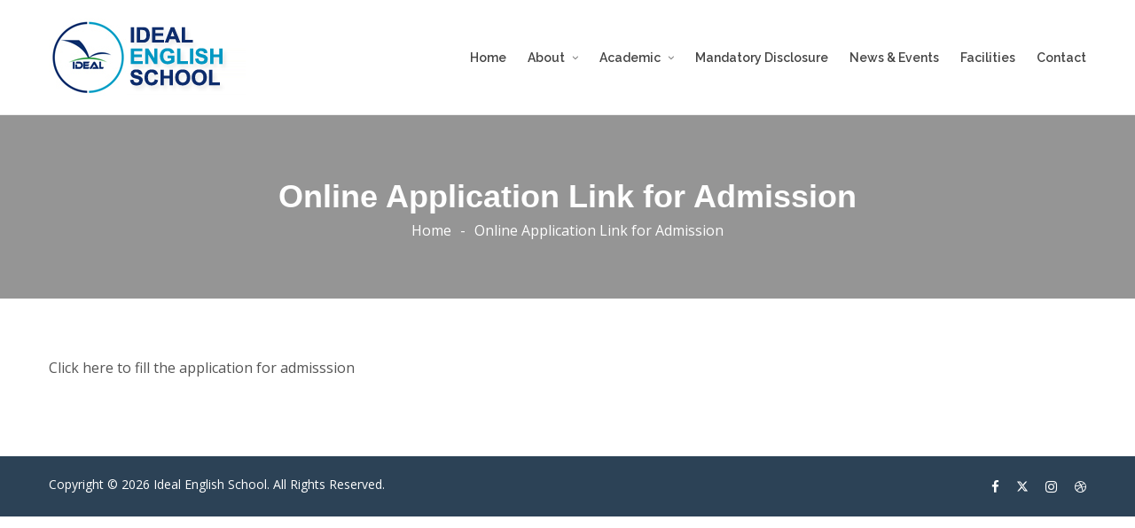

--- FILE ---
content_type: text/html; charset=UTF-8
request_url: https://www.ideal-englishschool.com/online-application-link-for-admission/
body_size: 40369
content:
<!DOCTYPE html>
<html lang="en-US">
<head>
<meta charset="UTF-8">
<meta name="viewport" content="width=device-width, initial-scale=1">
<link rel="profile" href="http://gmpg.org/xfn/11">

<title>Online Application Link for Admission &#8211; Ideal English School</title>
<meta name='robots' content='max-image-preview:large' />
<link rel='dns-prefetch' href='//fonts.googleapis.com' />
<link rel="alternate" type="application/rss+xml" title="Ideal English School &raquo; Feed" href="https://www.ideal-englishschool.com/feed/" />
<link rel="alternate" type="application/rss+xml" title="Ideal English School &raquo; Comments Feed" href="https://www.ideal-englishschool.com/comments/feed/" />
<link rel="alternate" title="oEmbed (JSON)" type="application/json+oembed" href="https://www.ideal-englishschool.com/wp-json/oembed/1.0/embed?url=https%3A%2F%2Fwww.ideal-englishschool.com%2Fonline-application-link-for-admission%2F" />
<link rel="alternate" title="oEmbed (XML)" type="text/xml+oembed" href="https://www.ideal-englishschool.com/wp-json/oembed/1.0/embed?url=https%3A%2F%2Fwww.ideal-englishschool.com%2Fonline-application-link-for-admission%2F&#038;format=xml" />
<style id='wp-img-auto-sizes-contain-inline-css'>
img:is([sizes=auto i],[sizes^="auto," i]){contain-intrinsic-size:3000px 1500px}
/*# sourceURL=wp-img-auto-sizes-contain-inline-css */
</style>
<style id='wp-emoji-styles-inline-css'>

	img.wp-smiley, img.emoji {
		display: inline !important;
		border: none !important;
		box-shadow: none !important;
		height: 1em !important;
		width: 1em !important;
		margin: 0 0.07em !important;
		vertical-align: -0.1em !important;
		background: none !important;
		padding: 0 !important;
	}
/*# sourceURL=wp-emoji-styles-inline-css */
</style>
<link rel='stylesheet' id='wp-block-library-css' href='https://www.ideal-englishschool.com/wp-includes/css/dist/block-library/style.min.css?ver=6.9' media='all' />
<style id='wp-block-paragraph-inline-css'>
.is-small-text{font-size:.875em}.is-regular-text{font-size:1em}.is-large-text{font-size:2.25em}.is-larger-text{font-size:3em}.has-drop-cap:not(:focus):first-letter{float:left;font-size:8.4em;font-style:normal;font-weight:100;line-height:.68;margin:.05em .1em 0 0;text-transform:uppercase}body.rtl .has-drop-cap:not(:focus):first-letter{float:none;margin-left:.1em}p.has-drop-cap.has-background{overflow:hidden}:root :where(p.has-background){padding:1.25em 2.375em}:where(p.has-text-color:not(.has-link-color)) a{color:inherit}p.has-text-align-left[style*="writing-mode:vertical-lr"],p.has-text-align-right[style*="writing-mode:vertical-rl"]{rotate:180deg}
/*# sourceURL=https://www.ideal-englishschool.com/wp-includes/blocks/paragraph/style.min.css */
</style>
<style id='global-styles-inline-css'>
:root{--wp--preset--aspect-ratio--square: 1;--wp--preset--aspect-ratio--4-3: 4/3;--wp--preset--aspect-ratio--3-4: 3/4;--wp--preset--aspect-ratio--3-2: 3/2;--wp--preset--aspect-ratio--2-3: 2/3;--wp--preset--aspect-ratio--16-9: 16/9;--wp--preset--aspect-ratio--9-16: 9/16;--wp--preset--color--black: #000000;--wp--preset--color--cyan-bluish-gray: #abb8c3;--wp--preset--color--white: #fff;--wp--preset--color--pale-pink: #f78da7;--wp--preset--color--vivid-red: #cf2e2e;--wp--preset--color--luminous-vivid-orange: #ff6900;--wp--preset--color--luminous-vivid-amber: #fcb900;--wp--preset--color--light-green-cyan: #7bdcb5;--wp--preset--color--vivid-green-cyan: #00d084;--wp--preset--color--pale-cyan-blue: #8ed1fc;--wp--preset--color--vivid-cyan-blue: #0693e3;--wp--preset--color--vivid-purple: #9b51e0;--wp--preset--color--dark-gray: #1a1a1a;--wp--preset--color--medium-gray: #686868;--wp--preset--color--light-gray: #e5e5e5;--wp--preset--color--blue-gray: #4d545c;--wp--preset--color--bright-blue: #007acc;--wp--preset--color--light-blue: #9adffd;--wp--preset--color--dark-brown: #402b30;--wp--preset--color--medium-brown: #774e24;--wp--preset--color--dark-red: #640c1f;--wp--preset--color--bright-red: #ff675f;--wp--preset--color--yellow: #ffef8e;--wp--preset--gradient--vivid-cyan-blue-to-vivid-purple: linear-gradient(135deg,rgb(6,147,227) 0%,rgb(155,81,224) 100%);--wp--preset--gradient--light-green-cyan-to-vivid-green-cyan: linear-gradient(135deg,rgb(122,220,180) 0%,rgb(0,208,130) 100%);--wp--preset--gradient--luminous-vivid-amber-to-luminous-vivid-orange: linear-gradient(135deg,rgb(252,185,0) 0%,rgb(255,105,0) 100%);--wp--preset--gradient--luminous-vivid-orange-to-vivid-red: linear-gradient(135deg,rgb(255,105,0) 0%,rgb(207,46,46) 100%);--wp--preset--gradient--very-light-gray-to-cyan-bluish-gray: linear-gradient(135deg,rgb(238,238,238) 0%,rgb(169,184,195) 100%);--wp--preset--gradient--cool-to-warm-spectrum: linear-gradient(135deg,rgb(74,234,220) 0%,rgb(151,120,209) 20%,rgb(207,42,186) 40%,rgb(238,44,130) 60%,rgb(251,105,98) 80%,rgb(254,248,76) 100%);--wp--preset--gradient--blush-light-purple: linear-gradient(135deg,rgb(255,206,236) 0%,rgb(152,150,240) 100%);--wp--preset--gradient--blush-bordeaux: linear-gradient(135deg,rgb(254,205,165) 0%,rgb(254,45,45) 50%,rgb(107,0,62) 100%);--wp--preset--gradient--luminous-dusk: linear-gradient(135deg,rgb(255,203,112) 0%,rgb(199,81,192) 50%,rgb(65,88,208) 100%);--wp--preset--gradient--pale-ocean: linear-gradient(135deg,rgb(255,245,203) 0%,rgb(182,227,212) 50%,rgb(51,167,181) 100%);--wp--preset--gradient--electric-grass: linear-gradient(135deg,rgb(202,248,128) 0%,rgb(113,206,126) 100%);--wp--preset--gradient--midnight: linear-gradient(135deg,rgb(2,3,129) 0%,rgb(40,116,252) 100%);--wp--preset--font-size--small: 13px;--wp--preset--font-size--medium: 20px;--wp--preset--font-size--large: 36px;--wp--preset--font-size--x-large: 42px;--wp--preset--spacing--20: 0.44rem;--wp--preset--spacing--30: 0.67rem;--wp--preset--spacing--40: 1rem;--wp--preset--spacing--50: 1.5rem;--wp--preset--spacing--60: 2.25rem;--wp--preset--spacing--70: 3.38rem;--wp--preset--spacing--80: 5.06rem;--wp--preset--shadow--natural: 6px 6px 9px rgba(0, 0, 0, 0.2);--wp--preset--shadow--deep: 12px 12px 50px rgba(0, 0, 0, 0.4);--wp--preset--shadow--sharp: 6px 6px 0px rgba(0, 0, 0, 0.2);--wp--preset--shadow--outlined: 6px 6px 0px -3px rgb(255, 255, 255), 6px 6px rgb(0, 0, 0);--wp--preset--shadow--crisp: 6px 6px 0px rgb(0, 0, 0);}:where(.is-layout-flex){gap: 0.5em;}:where(.is-layout-grid){gap: 0.5em;}body .is-layout-flex{display: flex;}.is-layout-flex{flex-wrap: wrap;align-items: center;}.is-layout-flex > :is(*, div){margin: 0;}body .is-layout-grid{display: grid;}.is-layout-grid > :is(*, div){margin: 0;}:where(.wp-block-columns.is-layout-flex){gap: 2em;}:where(.wp-block-columns.is-layout-grid){gap: 2em;}:where(.wp-block-post-template.is-layout-flex){gap: 1.25em;}:where(.wp-block-post-template.is-layout-grid){gap: 1.25em;}.has-black-color{color: var(--wp--preset--color--black) !important;}.has-cyan-bluish-gray-color{color: var(--wp--preset--color--cyan-bluish-gray) !important;}.has-white-color{color: var(--wp--preset--color--white) !important;}.has-pale-pink-color{color: var(--wp--preset--color--pale-pink) !important;}.has-vivid-red-color{color: var(--wp--preset--color--vivid-red) !important;}.has-luminous-vivid-orange-color{color: var(--wp--preset--color--luminous-vivid-orange) !important;}.has-luminous-vivid-amber-color{color: var(--wp--preset--color--luminous-vivid-amber) !important;}.has-light-green-cyan-color{color: var(--wp--preset--color--light-green-cyan) !important;}.has-vivid-green-cyan-color{color: var(--wp--preset--color--vivid-green-cyan) !important;}.has-pale-cyan-blue-color{color: var(--wp--preset--color--pale-cyan-blue) !important;}.has-vivid-cyan-blue-color{color: var(--wp--preset--color--vivid-cyan-blue) !important;}.has-vivid-purple-color{color: var(--wp--preset--color--vivid-purple) !important;}.has-black-background-color{background-color: var(--wp--preset--color--black) !important;}.has-cyan-bluish-gray-background-color{background-color: var(--wp--preset--color--cyan-bluish-gray) !important;}.has-white-background-color{background-color: var(--wp--preset--color--white) !important;}.has-pale-pink-background-color{background-color: var(--wp--preset--color--pale-pink) !important;}.has-vivid-red-background-color{background-color: var(--wp--preset--color--vivid-red) !important;}.has-luminous-vivid-orange-background-color{background-color: var(--wp--preset--color--luminous-vivid-orange) !important;}.has-luminous-vivid-amber-background-color{background-color: var(--wp--preset--color--luminous-vivid-amber) !important;}.has-light-green-cyan-background-color{background-color: var(--wp--preset--color--light-green-cyan) !important;}.has-vivid-green-cyan-background-color{background-color: var(--wp--preset--color--vivid-green-cyan) !important;}.has-pale-cyan-blue-background-color{background-color: var(--wp--preset--color--pale-cyan-blue) !important;}.has-vivid-cyan-blue-background-color{background-color: var(--wp--preset--color--vivid-cyan-blue) !important;}.has-vivid-purple-background-color{background-color: var(--wp--preset--color--vivid-purple) !important;}.has-black-border-color{border-color: var(--wp--preset--color--black) !important;}.has-cyan-bluish-gray-border-color{border-color: var(--wp--preset--color--cyan-bluish-gray) !important;}.has-white-border-color{border-color: var(--wp--preset--color--white) !important;}.has-pale-pink-border-color{border-color: var(--wp--preset--color--pale-pink) !important;}.has-vivid-red-border-color{border-color: var(--wp--preset--color--vivid-red) !important;}.has-luminous-vivid-orange-border-color{border-color: var(--wp--preset--color--luminous-vivid-orange) !important;}.has-luminous-vivid-amber-border-color{border-color: var(--wp--preset--color--luminous-vivid-amber) !important;}.has-light-green-cyan-border-color{border-color: var(--wp--preset--color--light-green-cyan) !important;}.has-vivid-green-cyan-border-color{border-color: var(--wp--preset--color--vivid-green-cyan) !important;}.has-pale-cyan-blue-border-color{border-color: var(--wp--preset--color--pale-cyan-blue) !important;}.has-vivid-cyan-blue-border-color{border-color: var(--wp--preset--color--vivid-cyan-blue) !important;}.has-vivid-purple-border-color{border-color: var(--wp--preset--color--vivid-purple) !important;}.has-vivid-cyan-blue-to-vivid-purple-gradient-background{background: var(--wp--preset--gradient--vivid-cyan-blue-to-vivid-purple) !important;}.has-light-green-cyan-to-vivid-green-cyan-gradient-background{background: var(--wp--preset--gradient--light-green-cyan-to-vivid-green-cyan) !important;}.has-luminous-vivid-amber-to-luminous-vivid-orange-gradient-background{background: var(--wp--preset--gradient--luminous-vivid-amber-to-luminous-vivid-orange) !important;}.has-luminous-vivid-orange-to-vivid-red-gradient-background{background: var(--wp--preset--gradient--luminous-vivid-orange-to-vivid-red) !important;}.has-very-light-gray-to-cyan-bluish-gray-gradient-background{background: var(--wp--preset--gradient--very-light-gray-to-cyan-bluish-gray) !important;}.has-cool-to-warm-spectrum-gradient-background{background: var(--wp--preset--gradient--cool-to-warm-spectrum) !important;}.has-blush-light-purple-gradient-background{background: var(--wp--preset--gradient--blush-light-purple) !important;}.has-blush-bordeaux-gradient-background{background: var(--wp--preset--gradient--blush-bordeaux) !important;}.has-luminous-dusk-gradient-background{background: var(--wp--preset--gradient--luminous-dusk) !important;}.has-pale-ocean-gradient-background{background: var(--wp--preset--gradient--pale-ocean) !important;}.has-electric-grass-gradient-background{background: var(--wp--preset--gradient--electric-grass) !important;}.has-midnight-gradient-background{background: var(--wp--preset--gradient--midnight) !important;}.has-small-font-size{font-size: var(--wp--preset--font-size--small) !important;}.has-medium-font-size{font-size: var(--wp--preset--font-size--medium) !important;}.has-large-font-size{font-size: var(--wp--preset--font-size--large) !important;}.has-x-large-font-size{font-size: var(--wp--preset--font-size--x-large) !important;}
/*# sourceURL=global-styles-inline-css */
</style>

<style id='classic-theme-styles-inline-css'>
/*! This file is auto-generated */
.wp-block-button__link{color:#fff;background-color:#32373c;border-radius:9999px;box-shadow:none;text-decoration:none;padding:calc(.667em + 2px) calc(1.333em + 2px);font-size:1.125em}.wp-block-file__button{background:#32373c;color:#fff;text-decoration:none}
/*# sourceURL=/wp-includes/css/classic-themes.min.css */
</style>
<link rel='stylesheet' id='contact-form-7-css' href='https://www.ideal-englishschool.com/wp-content/plugins/contact-form-7/includes/css/styles.css?ver=6.0.3' media='all' />
<link rel='stylesheet' id='wpeducation-font-css' href='https://fonts.googleapis.com/css?family=Open+Sans%3A100%2C200%2C300%2C400%2C500%2C600%2C700%2C800%2C900%7CRaleway%3A300%2C400%2C500%2C600%2C700%2C900&#038;subset=latin%2Clatin-ext&#038;ver=6.9' media='all' />
<link rel='stylesheet' id='bootstrap-css' href='https://www.ideal-englishschool.com/wp-content/plugins/wp-education/assets/css/bootstrap.min.css?ver=6.9' media='all' />
<link rel='stylesheet' id='font-awesome-css' href='https://www.ideal-englishschool.com/wp-content/plugins/elementor/assets/lib/font-awesome/css/font-awesome.min.css?ver=4.7.0' media='all' />
<link rel='stylesheet' id='fancybox-css' href='https://www.ideal-englishschool.com/wp-content/plugins/wp-education/assets/css/jquery.fancybox.css?ver=6.9' media='all' />
<link rel='stylesheet' id='wpeducation-vendors-css' href='https://www.ideal-englishschool.com/wp-content/plugins/wp-education/assets/css/wpeducation-vendors.css?ver=6.9' media='all' />
<link rel='stylesheet' id='wpeducation-widgets-css' href='https://www.ideal-englishschool.com/wp-content/plugins/wp-education/assets/css/wpeducation-widgets.css?ver=6.9' media='all' />
<link rel='stylesheet' id='htbbootstrap-css' href='https://www.ideal-englishschool.com/wp-content/plugins/ht-mega-for-elementor/assets/css/htbbootstrap.css?ver=2.7.9' media='all' />
<link rel='stylesheet' id='htmega-animation-css' href='https://www.ideal-englishschool.com/wp-content/plugins/ht-mega-for-elementor/assets/css/animation.css?ver=2.7.9' media='all' />
<link rel='stylesheet' id='htmega-keyframes-css' href='https://www.ideal-englishschool.com/wp-content/plugins/ht-mega-for-elementor/assets/css/htmega-keyframes.css?ver=2.7.9' media='all' />
<link rel='stylesheet' id='htmega-global-style-min-css' href='https://www.ideal-englishschool.com/wp-content/plugins/ht-mega-for-elementor/assets/css/htmega-global-style.min.css?ver=2.7.9' media='all' />
<link rel='stylesheet' id='univem-font-css' href='https://fonts.googleapis.com/css?family=Source+Sans+Pro%3A400%2C600%2C700%7CRaleway+Display%3A400%2C500%2C600%2C700%2C800%2C900%7COpen+Sans%3A400%2C600%2C700%2C800&#038;subset=latin%2Clatin-ext&#038;ver=6.9' media='all' />
<link rel='stylesheet' id='univem-geovana-font-css' href='https://www.ideal-englishschool.com/wp-content/themes/univem/fonts/geovana/geovana.css?ver=6.9' media='all' />
<link rel='stylesheet' id='univem-billyohio-font-css' href='https://www.ideal-englishschool.com/wp-content/themes/univem/fonts/billyohio/billyohio.css?ver=6.9' media='all' />
<link rel='stylesheet' id='animate-css' href='https://www.ideal-englishschool.com/wp-content/themes/univem/css/animate.css?ver=6.9' media='all' />
<link rel='stylesheet' id='slick-css' href='https://www.ideal-englishschool.com/wp-content/plugins/ht-mega-for-elementor/assets/css/slick.min.css?ver=2.7.9' media='all' />
<link rel='stylesheet' id='owl-carousels-css' href='https://www.ideal-englishschool.com/wp-content/themes/univem/css/owl.carousel.min.css?ver=6.9' media='all' />
<link rel='stylesheet' id='mean-menu-css' href='https://www.ideal-englishschool.com/wp-content/themes/univem/css/meanmenu.min.css?ver=6.9' media='all' />
<link rel='stylesheet' id='jquery-nice-select-css' href='https://www.ideal-englishschool.com/wp-content/themes/univem/css/jquery-nice-select.css?ver=6.9' media='all' />
<link rel='stylesheet' id='univem-main-style-css' href='https://www.ideal-englishschool.com/wp-content/themes/univem/css/theme-style.css?ver=6.9' media='all' />
<link rel='stylesheet' id='univem-default-style-css' href='https://www.ideal-englishschool.com/wp-content/themes/univem/css/theme-default.css?ver=6.9' media='all' />
<link rel='stylesheet' id='univem-blog-style-css' href='https://www.ideal-englishschool.com/wp-content/themes/univem/css/blog-post.css?ver=6.9' media='all' />
<link rel='stylesheet' id='univem-helper-style-css' href='https://www.ideal-englishschool.com/wp-content/themes/univem/css/helper.css?ver=6.9' media='all' />
<link rel='stylesheet' id='univem-style-css' href='https://www.ideal-englishschool.com/wp-content/themes/univem/style.css?ver=6.9' media='all' />
<link rel='stylesheet' id='univem-blocks-css' href='https://www.ideal-englishschool.com/wp-content/themes/univem/css/blocks.css?ver=6.9' media='all' />
<link rel='stylesheet' id='univem-responsive-css' href='https://www.ideal-englishschool.com/wp-content/themes/univem/css/responsive.css?ver=6.9' media='all' />
<link rel='stylesheet' id='univem-dynamic-style-css' href='https://www.ideal-englishschool.com/wp-content/themes/univem/css/dynamic-style.css?ver=6.9' media='all' />
<style id='univem-dynamic-style-inline-css'>

		
		
		
		

		
		
		
		
		
		
		
		
		
		
		
		

		
		
		
		
		
		
		
		

		
		
		
		
		
		
		
		

		 
		 
		 
		 
		@media (max-width: 767px) { 
			 
			 
			 
			
		}
		
		
		
		
		
		
		
		
		
		
		
		
		
		
		
		
		
		
		
		
		
		
		
		
		
		
		
		
		
		
		
		
		
		
		.header-menu-wrap .site-title a img{
			max-height: 100px; 
		}
		
		
/*# sourceURL=univem-dynamic-style-inline-css */
</style>
<script src="https://www.ideal-englishschool.com/wp-includes/js/jquery/jquery.min.js?ver=3.7.1" id="jquery-core-js"></script>
<script src="https://www.ideal-englishschool.com/wp-includes/js/jquery/jquery-migrate.min.js?ver=3.4.1" id="jquery-migrate-js"></script>
<script src="https://www.ideal-englishschool.com/wp-content/plugins/wp-education/assets/js/wpeducation-vendors.js?ver=6.9" id="wpeducation-vendors-js"></script>
<link rel="https://api.w.org/" href="https://www.ideal-englishschool.com/wp-json/" /><link rel="alternate" title="JSON" type="application/json" href="https://www.ideal-englishschool.com/wp-json/wp/v2/pages/2152" /><link rel="EditURI" type="application/rsd+xml" title="RSD" href="https://www.ideal-englishschool.com/xmlrpc.php?rsd" />
<meta name="generator" content="WordPress 6.9" />
<link rel="canonical" href="https://www.ideal-englishschool.com/online-application-link-for-admission/" />
<link rel='shortlink' href='https://www.ideal-englishschool.com/?p=2152' />
<meta name="generator" content="Redux 4.5.4" /><meta name="generator" content="Elementor 3.26.4; features: e_font_icon_svg, additional_custom_breakpoints, e_element_cache; settings: css_print_method-external, google_font-enabled, font_display-swap">
			<style>
				.e-con.e-parent:nth-of-type(n+4):not(.e-lazyloaded):not(.e-no-lazyload),
				.e-con.e-parent:nth-of-type(n+4):not(.e-lazyloaded):not(.e-no-lazyload) * {
					background-image: none !important;
				}
				@media screen and (max-height: 1024px) {
					.e-con.e-parent:nth-of-type(n+3):not(.e-lazyloaded):not(.e-no-lazyload),
					.e-con.e-parent:nth-of-type(n+3):not(.e-lazyloaded):not(.e-no-lazyload) * {
						background-image: none !important;
					}
				}
				@media screen and (max-height: 640px) {
					.e-con.e-parent:nth-of-type(n+2):not(.e-lazyloaded):not(.e-no-lazyload),
					.e-con.e-parent:nth-of-type(n+2):not(.e-lazyloaded):not(.e-no-lazyload) * {
						background-image: none !important;
					}
				}
			</style>
					<style id="wp-custom-css">
			 
        table { width: 100%; border-collapse: collapse; }
        th, td { border: 1px solid #ddd; padding: 8px; text-align: left; }
        th { background-color: #f2f2f2; }
     		</style>
		<style id="wpforms-css-vars-root">
				:root {
					--wpforms-field-border-radius: 3px;
--wpforms-field-border-style: solid;
--wpforms-field-border-size: 1px;
--wpforms-field-background-color: #ffffff;
--wpforms-field-border-color: rgba( 0, 0, 0, 0.25 );
--wpforms-field-border-color-spare: rgba( 0, 0, 0, 0.25 );
--wpforms-field-text-color: rgba( 0, 0, 0, 0.7 );
--wpforms-field-menu-color: #ffffff;
--wpforms-label-color: rgba( 0, 0, 0, 0.85 );
--wpforms-label-sublabel-color: rgba( 0, 0, 0, 0.55 );
--wpforms-label-error-color: #d63637;
--wpforms-button-border-radius: 3px;
--wpforms-button-border-style: none;
--wpforms-button-border-size: 1px;
--wpforms-button-background-color: #066aab;
--wpforms-button-border-color: #066aab;
--wpforms-button-text-color: #ffffff;
--wpforms-page-break-color: #066aab;
--wpforms-background-image: none;
--wpforms-background-position: center center;
--wpforms-background-repeat: no-repeat;
--wpforms-background-size: cover;
--wpforms-background-width: 100px;
--wpforms-background-height: 100px;
--wpforms-background-color: rgba( 0, 0, 0, 0 );
--wpforms-background-url: none;
--wpforms-container-padding: 0px;
--wpforms-container-border-style: none;
--wpforms-container-border-width: 1px;
--wpforms-container-border-color: #000000;
--wpforms-container-border-radius: 3px;
--wpforms-field-size-input-height: 43px;
--wpforms-field-size-input-spacing: 15px;
--wpforms-field-size-font-size: 16px;
--wpforms-field-size-line-height: 19px;
--wpforms-field-size-padding-h: 14px;
--wpforms-field-size-checkbox-size: 16px;
--wpforms-field-size-sublabel-spacing: 5px;
--wpforms-field-size-icon-size: 1;
--wpforms-label-size-font-size: 16px;
--wpforms-label-size-line-height: 19px;
--wpforms-label-size-sublabel-font-size: 14px;
--wpforms-label-size-sublabel-line-height: 17px;
--wpforms-button-size-font-size: 17px;
--wpforms-button-size-height: 41px;
--wpforms-button-size-padding-h: 15px;
--wpforms-button-size-margin-top: 10px;
--wpforms-container-shadow-size-box-shadow: none;

				}
			</style>
</head>

<body class="wp-singular page-template-default page page-id-2152 wp-custom-logo wp-embed-responsive wp-theme-univem wide-layout-active header-default-style-one elementor-default elementor-kit-2398">

	<div id="page" class="site site-wrapper wide-layout">
		<div id="univem">
			
<header  class="header-default main-header clearfix ">
	<div class="header-area">
		<div class="container">
			<div class="row">
				<div class="col-xs-12 col-sm-12 col-md-12 col-lg-12">
					
					
					<div class="header-menu-wrap logo-left ">
						<!-- Start Logo Wrapper  -->
						<div class="site-title">
							
															<a href="https://www.ideal-englishschool.com/" title="Ideal English School" rel="home" >
																			<img src="https://www.ideal-englishschool.com/wp-content/uploads/2019/06/ideal_eglish_school_logo.png" data-at2x="https://www.ideal-englishschool.com/wp-content/uploads/2019/06/ideal_eglish_school_logo.png" alt="Ideal English School">
																	</a>
							
						</div>
						<!-- End Logo Wrapper -->
						<!-- Start Primary Menu Wrapper -->
						<div class="primary-nav-wrap nav-horizontal default-menu default-style-one ">
							<nav>
								<ul id="menu-main-menu" class="menu"><li id="menu-item-2384" class="menu-item menu-item-type-post_type menu-item-object-page menu-item-home menu-item-2384"><a href="https://www.ideal-englishschool.com/" title="						">Home</a></li>
<li id="menu-item-2383" class="menu-item menu-item-type-post_type menu-item-object-page menu-item-has-children menu-item-2383"><a href="https://www.ideal-englishschool.com/about/" title="						">About</a>
<ul class="sub-menu">
	<li id="menu-item-2391" class="menu-item menu-item-type-post_type menu-item-object-page menu-item-2391"><a href="https://www.ideal-englishschool.com/vision-mission/">Vision &#038; Mission</a></li>
	<li id="menu-item-2392" class="menu-item menu-item-type-post_type menu-item-object-page menu-item-2392"><a href="https://www.ideal-englishschool.com/affiliation-details/">Affiliation Details</a></li>
	<li id="menu-item-2393" class="menu-item menu-item-type-post_type menu-item-object-page menu-item-2393"><a href="https://www.ideal-englishschool.com/principals-message/">Principal’s Message</a></li>
	<li id="menu-item-2396" class="menu-item menu-item-type-post_type menu-item-object-page menu-item-2396"><a href="https://www.ideal-englishschool.com/administrators/">Administrators</a></li>
</ul>
</li>
<li id="menu-item-2385" class="menu-item menu-item-type-post_type menu-item-object-page current-menu-ancestor current-menu-parent current_page_parent current_page_ancestor menu-item-has-children menu-item-2385"><a href="https://www.ideal-englishschool.com/academc/">Academic</a>
<ul class="sub-menu">
	<li id="menu-item-2389" class="menu-item menu-item-type-post_type menu-item-object-page menu-item-2389"><a href="https://www.ideal-englishschool.com/facilities/">Co- Curricular Activities</a></li>
	<li id="menu-item-2388" class="menu-item menu-item-type-post_type menu-item-object-page menu-item-2388"><a href="https://www.ideal-englishschool.com/admission-procedure/">Admission Procedure</a></li>
	<li id="menu-item-2387" class="menu-item menu-item-type-post_type menu-item-object-page menu-item-2387"><a href="https://www.ideal-englishschool.com/cbse-school-fee-structure/">CBSE School Fee Structure</a></li>
	<li id="menu-item-2395" class="menu-item menu-item-type-post_type menu-item-object-page current-menu-item page_item page-item-2152 current_page_item menu-item-2395"><a href="https://www.ideal-englishschool.com/online-application-link-for-admission/" aria-current="page">Online Application Link for Admission</a></li>
	<li id="menu-item-2386" class="menu-item menu-item-type-post_type menu-item-object-page menu-item-2386"><a href="https://www.ideal-englishschool.com/download-application-form-for-admission/">Download Application Form for Admission</a></li>
</ul>
</li>
<li id="menu-item-2522" class="menu-item menu-item-type-post_type menu-item-object-page menu-item-2522"><a href="https://www.ideal-englishschool.com/mandatory-disclosure-2/">Mandatory Disclosure</a></li>
<li id="menu-item-2380" class="menu-item menu-item-type-post_type menu-item-object-page menu-item-2380"><a href="https://www.ideal-englishschool.com/news/" title="						">News &#038; Events</a></li>
<li id="menu-item-2382" class="menu-item menu-item-type-post_type menu-item-object-page menu-item-2382"><a href="https://www.ideal-englishschool.com/event/" title="						">Facilities</a></li>
<li id="menu-item-2381" class="menu-item menu-item-type-post_type menu-item-object-page menu-item-2381"><a href="https://www.ideal-englishschool.com/contact/" title="						">Contact</a></li>
</ul>							</nav>

													</div>
						<!-- End Primary Menu Wrapper -->
					</div>
				</div>
			</div>
			<!-- Mobile Menu  -->
			<div class="mobile-menu"></div>
		</div>
	</div>	
</header>

<!-- main-search start -->
<div class="main-search-active">
    <div class="sidebar-search-icon">
        <button class="search-close">x</button>
    </div>
    <div class="sidebar-search-input">
        <form id="search" action="https://www.ideal-englishschool.com/" method="GET">
            <div class="form-search">
                <input type="text" name="s" class="input-text" placeholder="Search Here" />
                <input type="hidden" name="post_type" value="product" />
                <button><img src="https://www.ideal-englishschool.com/wp-content/themes/univem/images/icons/search-white.png" alt="Search"></button>
            </div>
        </form>
    </div>
</div>

	
<section class="page__title__wrapper text-center default-height">
	<div class="container">
		<div class="row">
			<div class="col-md-12">
				<div class="page__title__inner">
					 <!-- Start Enable Title -->
															<h1 class="page-title">  Online Application Link for Admission</h1>
								 <!-- End Custom Title  -->
					 <!-- End Enable Title -->
					 <!-- Start Enable Sub Title -->
						<div class="page-sub-title"></div>
					 <!-- End Enable Sub Title -->

											<div class="breadcrumbs_wrap breadcrumb-bottom">
							<ul id="breadcrumbs" class="breadcrumbs"><li class="item-home"><a class="bread-link bread-home" href="https://www.ideal-englishschool.com" title="Home">Home</a></li><li class="separator separator-home"> - </li><li class="item-current item-2152"><span class="bread-current bread-2152"> Online Application Link for Admission</span></li></ul>						</div>
									</div>
			
			</div>
		</div>
	</div>
</section>

		<div id="content" class="site-content">	
<div class="page-wrapper clear">
	<div class="container">
		<div class="row">
			<div class="col-md-12">
				
<article id="post-2152" class="post-2152 page type-page status-publish hentry">

	<div class="entry-content">
		
<p>
<font size="3">
<a href="https://ies.netcampus.in/enquiry/enq_form"> Click here to fill the application for admisssion</a>
</font>
</p>



<p></p>
	</div><!-- .entry-content -->

	</article><!-- #post-## -->			</div>
		</div>
	</div><!-- #primary -->
</div><!-- #primary -->

	</div><!-- #content -->

	<footer class="footer-wrapper default-footer-wrapper">

	<div class="default-footer">
		<!--Footer Widget Area Start-->
		
		<!-- Footer Bottom Section Start -->
		<div class="footer-bottom-section">
		    <div class="container">
		        <div class="row">
		        	
		            <div class="footer-copyright col-12  col-md-7 ">
		                Copyright &copy; 2026 Ideal English School. All Rights Reserved.		            </div>

		            			            <div class="footer-social col-md-5 col-12">
			                <p>
			                	<a class="social-icon" href="https://www.facebook.com/" title="Facebook" target="_blank"><i class="fa fa-facebook"></i></a><a class="twitter social-icon" href="https://twitter.com/" title="Twitter" target="_blank"><i class="prime--twitter"></i></a><a class="social-icon" href="https://instagram.com/" title="Instagram" target="_blank"><i class="fa fa-instagram"></i></a><a class="social-icon" href="https://dribbble.com/" title="Dribbble" target="_blank"><i class="fa fa-dribbble"></i></a>			                </p>
			            </div>
			        
		        </div>
		    </div>
		</div><!-- Footer Bottom Section End -->
	</div>
</footer><div id="back-to-top"><i class="fa fa-angle-up"></i></div> 
</div><!-- #page -->
</div>

<script type="speculationrules">
{"prefetch":[{"source":"document","where":{"and":[{"href_matches":"/*"},{"not":{"href_matches":["/wp-*.php","/wp-admin/*","/wp-content/uploads/*","/wp-content/*","/wp-content/plugins/*","/wp-content/themes/univem/*","/*\\?(.+)"]}},{"not":{"selector_matches":"a[rel~=\"nofollow\"]"}},{"not":{"selector_matches":".no-prefetch, .no-prefetch a"}}]},"eagerness":"conservative"}]}
</script>
			<script type='text/javascript'>
				const lazyloadRunObserver = () => {
					const lazyloadBackgrounds = document.querySelectorAll( `.e-con.e-parent:not(.e-lazyloaded)` );
					const lazyloadBackgroundObserver = new IntersectionObserver( ( entries ) => {
						entries.forEach( ( entry ) => {
							if ( entry.isIntersecting ) {
								let lazyloadBackground = entry.target;
								if( lazyloadBackground ) {
									lazyloadBackground.classList.add( 'e-lazyloaded' );
								}
								lazyloadBackgroundObserver.unobserve( entry.target );
							}
						});
					}, { rootMargin: '200px 0px 200px 0px' } );
					lazyloadBackgrounds.forEach( ( lazyloadBackground ) => {
						lazyloadBackgroundObserver.observe( lazyloadBackground );
					} );
				};
				const events = [
					'DOMContentLoaded',
					'elementor/lazyload/observe',
				];
				events.forEach( ( event ) => {
					document.addEventListener( event, lazyloadRunObserver );
				} );
			</script>
			<script src="https://www.ideal-englishschool.com/wp-includes/js/dist/hooks.min.js?ver=dd5603f07f9220ed27f1" id="wp-hooks-js"></script>
<script src="https://www.ideal-englishschool.com/wp-includes/js/dist/i18n.min.js?ver=c26c3dc7bed366793375" id="wp-i18n-js"></script>
<script id="wp-i18n-js-after">
wp.i18n.setLocaleData( { 'text direction\u0004ltr': [ 'ltr' ] } );
//# sourceURL=wp-i18n-js-after
</script>
<script src="https://www.ideal-englishschool.com/wp-content/plugins/contact-form-7/includes/swv/js/index.js?ver=6.0.3" id="swv-js"></script>
<script id="contact-form-7-js-before">
var wpcf7 = {
    "api": {
        "root": "https:\/\/www.ideal-englishschool.com\/wp-json\/",
        "namespace": "contact-form-7\/v1"
    }
};
//# sourceURL=contact-form-7-js-before
</script>
<script src="https://www.ideal-englishschool.com/wp-content/plugins/contact-form-7/includes/js/index.js?ver=6.0.3" id="contact-form-7-js"></script>
<script src="https://www.ideal-englishschool.com/wp-content/plugins/wp-education/assets/js/popper.min.js?ver=1.0.0" id="popper-js"></script>
<script src="https://www.ideal-englishschool.com/wp-content/plugins/wp-education/assets/js/bootstrap.min.js?ver=4.0.0" id="bootstrap-js"></script>
<script src="https://www.ideal-englishschool.com/wp-content/plugins/wp-education/assets/js/jquery.fancybox.min.js?ver=3.1.20" id="fancybox-js"></script>
<script src="https://www.ideal-englishschool.com/wp-content/plugins/wp-education/assets/js/waypoints.js?ver=4.0.1" id="waypoints-js"></script>
<script src="https://www.ideal-englishschool.com/wp-content/plugins/wp-education/assets/js/jquery.counterup.js?ver=1.0.0" id="counterup-js"></script>
<script src="https://www.ideal-englishschool.com/wp-content/plugins/wp-education/assets/js/jquery.countdown.js?ver=1.0.0" id="countdown-js"></script>
<script src="https://www.ideal-englishschool.com/wp-content/plugins/wp-education/assets/js/maps.js?ver=1.0.0" id="maps-js"></script>
<script src="https://www.ideal-englishschool.com/wp-content/plugins/wp-education/assets/js/maps-address.js?ver=1.0.0" id="maps-address-js"></script>
<script src="https://www.ideal-englishschool.com/wp-content/plugins/wp-education/assets/js/wow-js.js?ver=1.1.3" id="wow-js-js"></script>
<script src="https://www.ideal-englishschool.com/wp-includes/js/imagesloaded.min.js?ver=5.0.0" id="imagesloaded-js"></script>
<script src="https://www.ideal-englishschool.com/wp-content/plugins/wp-education/assets/js/isotope.pkgd.min.js?ver=3.0.3" id="isotope-js"></script>
<script src="https://www.ideal-englishschool.com/wp-content/plugins/wp-education/assets/js/wpeducation-jquery-widgets-active.js?ver=6.9" id="wpeducation-active-js"></script>
<script src="https://www.ideal-englishschool.com/wp-content/plugins/ht-mega-for-elementor/assets/js/popper.min.js?ver=2.7.9" id="htmega-popper-js"></script>
<script src="https://www.ideal-englishschool.com/wp-content/plugins/ht-mega-for-elementor/assets/js/htbbootstrap.js?ver=2.7.9" id="htbbootstrap-js"></script>
<script id="htmega-widgets-scripts-js-extra">
var HTMEGAF = {"elementorpro":"","buttion_area_text_next":"Next","buttion_area_text_prev":"Previous"};
//# sourceURL=htmega-widgets-scripts-js-extra
</script>
<script src="https://www.ideal-englishschool.com/wp-content/plugins/ht-mega-for-elementor/assets/js/htmega-widgets-active.js?ver=2.7.9" id="htmega-widgets-scripts-js"></script>
<script src="https://www.ideal-englishschool.com/wp-content/plugins/ht-mega-for-elementor/assets/js/slick.min.js?ver=2.7.9" id="slick-js"></script>
<script src="https://www.ideal-englishschool.com/wp-content/themes/univem/js/owl.carousel.min.js?ver=2.2.1" id="owl-carousels-js"></script>
<script src="https://www.ideal-englishschool.com/wp-content/themes/univem/js/jquery-elevatezoom.js?ver=3.0.8" id="jquery-elevatezoom-js"></script>
<script src="https://www.ideal-englishschool.com/wp-content/themes/univem/js/jquery-nice-select.js?ver=1.0" id="jquery-nice-select-js"></script>
<script src="https://www.ideal-englishschool.com/wp-content/themes/univem/js/navigation.js?ver=6.9" id="univem-navigation-js"></script>
<script src="https://www.ideal-englishschool.com/wp-content/themes/univem/js/skip-link-focus-fix.js?ver=6.9" id="skip-link-focus-fix-js"></script>
<script src="https://www.ideal-englishschool.com/wp-content/themes/univem/js/jquery.meanmenu.min.js?ver=6.9" id="mean-menu-js"></script>
<script src="https://www.ideal-englishschool.com/wp-content/themes/univem/js/retina.min.js?ver=1.3.0" id="retina-js"></script>
<script src="https://www.ideal-englishschool.com/wp-content/themes/univem/js/jquery.onepage.nav.js?ver=6.9" id="onepage-nav-js"></script>
<script id="univem-main-js-extra">
var mobile_menu_data = {"menu_width":"991"};
//# sourceURL=univem-main-js-extra
</script>
<script src="https://www.ideal-englishschool.com/wp-content/themes/univem/js/main.js?ver=1.0.0" id="univem-main-js"></script>
<script id="wp-emoji-settings" type="application/json">
{"baseUrl":"https://s.w.org/images/core/emoji/17.0.2/72x72/","ext":".png","svgUrl":"https://s.w.org/images/core/emoji/17.0.2/svg/","svgExt":".svg","source":{"concatemoji":"https://www.ideal-englishschool.com/wp-includes/js/wp-emoji-release.min.js?ver=6.9"}}
</script>
<script type="module">
/*! This file is auto-generated */
const a=JSON.parse(document.getElementById("wp-emoji-settings").textContent),o=(window._wpemojiSettings=a,"wpEmojiSettingsSupports"),s=["flag","emoji"];function i(e){try{var t={supportTests:e,timestamp:(new Date).valueOf()};sessionStorage.setItem(o,JSON.stringify(t))}catch(e){}}function c(e,t,n){e.clearRect(0,0,e.canvas.width,e.canvas.height),e.fillText(t,0,0);t=new Uint32Array(e.getImageData(0,0,e.canvas.width,e.canvas.height).data);e.clearRect(0,0,e.canvas.width,e.canvas.height),e.fillText(n,0,0);const a=new Uint32Array(e.getImageData(0,0,e.canvas.width,e.canvas.height).data);return t.every((e,t)=>e===a[t])}function p(e,t){e.clearRect(0,0,e.canvas.width,e.canvas.height),e.fillText(t,0,0);var n=e.getImageData(16,16,1,1);for(let e=0;e<n.data.length;e++)if(0!==n.data[e])return!1;return!0}function u(e,t,n,a){switch(t){case"flag":return n(e,"\ud83c\udff3\ufe0f\u200d\u26a7\ufe0f","\ud83c\udff3\ufe0f\u200b\u26a7\ufe0f")?!1:!n(e,"\ud83c\udde8\ud83c\uddf6","\ud83c\udde8\u200b\ud83c\uddf6")&&!n(e,"\ud83c\udff4\udb40\udc67\udb40\udc62\udb40\udc65\udb40\udc6e\udb40\udc67\udb40\udc7f","\ud83c\udff4\u200b\udb40\udc67\u200b\udb40\udc62\u200b\udb40\udc65\u200b\udb40\udc6e\u200b\udb40\udc67\u200b\udb40\udc7f");case"emoji":return!a(e,"\ud83e\u1fac8")}return!1}function f(e,t,n,a){let r;const o=(r="undefined"!=typeof WorkerGlobalScope&&self instanceof WorkerGlobalScope?new OffscreenCanvas(300,150):document.createElement("canvas")).getContext("2d",{willReadFrequently:!0}),s=(o.textBaseline="top",o.font="600 32px Arial",{});return e.forEach(e=>{s[e]=t(o,e,n,a)}),s}function r(e){var t=document.createElement("script");t.src=e,t.defer=!0,document.head.appendChild(t)}a.supports={everything:!0,everythingExceptFlag:!0},new Promise(t=>{let n=function(){try{var e=JSON.parse(sessionStorage.getItem(o));if("object"==typeof e&&"number"==typeof e.timestamp&&(new Date).valueOf()<e.timestamp+604800&&"object"==typeof e.supportTests)return e.supportTests}catch(e){}return null}();if(!n){if("undefined"!=typeof Worker&&"undefined"!=typeof OffscreenCanvas&&"undefined"!=typeof URL&&URL.createObjectURL&&"undefined"!=typeof Blob)try{var e="postMessage("+f.toString()+"("+[JSON.stringify(s),u.toString(),c.toString(),p.toString()].join(",")+"));",a=new Blob([e],{type:"text/javascript"});const r=new Worker(URL.createObjectURL(a),{name:"wpTestEmojiSupports"});return void(r.onmessage=e=>{i(n=e.data),r.terminate(),t(n)})}catch(e){}i(n=f(s,u,c,p))}t(n)}).then(e=>{for(const n in e)a.supports[n]=e[n],a.supports.everything=a.supports.everything&&a.supports[n],"flag"!==n&&(a.supports.everythingExceptFlag=a.supports.everythingExceptFlag&&a.supports[n]);var t;a.supports.everythingExceptFlag=a.supports.everythingExceptFlag&&!a.supports.flag,a.supports.everything||((t=a.source||{}).concatemoji?r(t.concatemoji):t.wpemoji&&t.twemoji&&(r(t.twemoji),r(t.wpemoji)))});
//# sourceURL=https://www.ideal-englishschool.com/wp-includes/js/wp-emoji-loader.min.js
</script>

</body>
</html>

--- FILE ---
content_type: text/css
request_url: https://www.ideal-englishschool.com/wp-content/themes/univem/css/theme-style.css?ver=6.9
body_size: 70110
content:
/*-----------------------------------------------------------------------------------
-----------------------------------------------------------------------------------
    
    CSS INDEX
    ===================
    
    01. Theme default CSS
    02. Header
        02.1 Header Top
        02.2 Header Bottom
    04. Slider

-----------------------------------------------------------------------------------*/
/*----------------------------------------*/
/*  01. Theme default CSS
/*----------------------------------------*/

/*-- Common Style --*/
*,
*::after,
*::before {
  -webkit-box-sizing: border-box;
  box-sizing: border-box;
}

body {
  background-color: #ffffff;
  line-height: 26px;
  font-size: 14px;
  font-style: normal;
  font-weight: normal;
  visibility: visible;
  font-family: 'Open Sans', sans-serif;
  color: #373b3e;
}

h1,
h2,
h3,
h4,
h5,
h6 {
  color: #333;
  font-weight: 400;
  margin-top: 0;
}

h1 {
  font-size: 36px;
  line-height: 42px;
}

h2 {
  font-size: 30px;
  line-height: 36px;
}

h3 {
  font-size: 24px;
  line-height: 30px;
}

h4 {
  font-size: 18px;
  line-height: 24px;
}

h5 {
  font-size: 14px;
  line-height: 18px;
}

h6 {
  font-size: 12px;
  line-height: 14px;
}

p:last-child {
  margin-bottom: 0;
}

a,
button {
  color: inherit;
  display: inline-block;
  line-height: inherit;
  text-decoration: none;
  cursor: pointer;
}

a,
button,
img,
input,
span {
  -webkit-transition: all 0.3s ease 0s;
  -o-transition: all 0.3s ease 0s;
  transition: all 0.3s ease 0s;
}

*:focus {
  outline: none !important;
}

a:focus {
  color: inherit;
  outline: none;
  text-decoration: none;
}

a:hover {
  text-decoration: none;
}

button,
input[type="submit"] {
  cursor: pointer;
}

ul {
  list-style: outside none none;
  margin: 0;
  padding: 0;
}

/*-- 
    - Common Classes
-----------------------------------------*/
.fix {
  overflow: hidden;
}

.hidden {
  display: none;
}

.clear {
  clear: both;
}

.site-wrapper {
  padding-top: 0px;
  position: relative;
}

.active-transparent-header .site-wrapper,
.header-default-style-one .site-wrapper {
  padding-top: 0;
}

.active-transparent-header .page-banner-section,
.active-transparent-header .page__title__wrapper {
  padding-top: 120px;
}

@media only screen and (max-width: 767px) {
  .container {
    width: 450px;
  }
}

@media only screen and (max-width: 479px) {
  .container {
    width: 300px;
  }
}

.bold {
  font-weight: 700;
}

.semi-bold {
  font-weight: 600;
}

.medium {
  font-weight: 500;
}

.light {
  font-weight: 300;
}

.capitalize {
  text-transform: capitalize;
}

.uppercase {
  text-transform: uppercase;
}

.no-gutters {
  margin-left: 0;
  margin-right: 0;
}

.no-gutters>.col,
.no-gutters>[class*="col-"] {
  padding-right: 0;
  padding-left: 0;
  margin: 0;
}

/*-- Container Fluid --*/
.container-fluid {
  padding: 0 170px;
}

@media only screen and (min-width: 1200px) and (max-width: 1599px) {
  .container-fluid {
    padding: 0 15px;
  }
}

@media only screen and (min-width: 992px) and (max-width: 1199px) {
  .container-fluid {
    padding: 0 15px;
  }
}

@media only screen and (min-width: 768px) and (max-width: 991px) {
  .container-fluid {
    padding: 0 15px;
  }
}

@media only screen and (max-width: 767px) {
  .container-fluid {
    padding: 0 15px;
    max-width: 450px;
  }
}

@media only screen and (max-width: 479px) {
  .container-fluid {
    padding: 0 15px;
    max-width: 320px;
  }
}

.header-section .container-fluid {
  padding: 0 170px;
}

@media only screen and (min-width: 992px) and (max-width: 1199px) {
  .header-section .container-fluid {
    padding: 0 15px;
    max-width: 960px;
  }
}

@media only screen and (min-width: 768px) and (max-width: 991px) {
  .header-section .container-fluid {
    padding: 0 15px;
    max-width: 720px;
  }
}

@media only screen and (max-width: 767px) {
  .header-section .container-fluid {
    padding: 0 15px;
  }
}

@media only screen and (max-width: 479px) {
  .header-section .container-fluid {
    padding: 0 15px;
  }
}

/*-- 
    - Input Placeholder
-----------------------------------------*/
input:-moz-placeholder,
textarea:-moz-placeholder {
  opacity: 1;
  -ms-filter: "progid:DXImageTransform.Microsoft.Alpha(Opacity=100)";
}

input::-webkit-input-placeholder,
textarea::-webkit-input-placeholder {
  opacity: 1;
  -ms-filter: "progid:DXImageTransform.Microsoft.Alpha(Opacity=100)";
}

input::-moz-placeholder,
textarea::-moz-placeholder {
  opacity: 1;
  -ms-filter: "progid:DXImageTransform.Microsoft.Alpha(Opacity=100)";
}

input:-ms-input-placeholder,
textarea:-ms-input-placeholder {
  opacity: 1;
  -ms-filter: "progid:DXImageTransform.Microsoft.Alpha(Opacity=100)";
}

input[type="text"],
input[type="email"],
input[type="url"],
input[type="password"],
input[type="search"],
input[type="number"],
input[type="tel"],
input[type="range"],
input[type="date"],
input[type="month"],
input[type="week"],
input[type="time"],
input[type="datetime"],
input[type="datetime-local"],
input[type="color"] {
  background-color: transparent;
  border: 1px solid #373b3e;
  border-radius: 50px;
  font-size: 12px;
  height: 44px;
  line-height: 22px;
  padding: 10px 20px;
  width: 100%;
}

/*-- 
    Scroll Up 
-----------------------------------------*/
#scrollUp {
  width: 40px;
  height: 40px;
  border: 3px solid #eeeeee;
  color: #23252a;
  right: 20px;
  bottom: 60px;
  text-align: center;
  overflow: hidden;
  border-radius: 50px;
  z-index: 9811 !important;
}

@media only screen and (max-width: 767px) {
  #scrollUp {
    display: none !important;
  }
}

#scrollUp i {
  display: block;
  line-height: 34px;
  font-size: 22px;
}

#scrollUp:hover i {
  -webkit-animation-name: fadeInUp;
  animation-name: fadeInUp;
  -webkit-animation-duration: 1s;
  animation-duration: 1s;
  -webkit-animation-fill-mode: both;
  animation-fill-mode: both;
  -webkit-animation-iteration-count: infinite;
  animation-iteration-count: infinite;
}

/*--
    - Background Color
------------------------------------------*/
.bg-white {
  background-color: #ffffff;
}

.bg-gray {
  background-color: #f8f8f8;
}

.bg-light-blue {
  background-color: #eafeff;
}

.slider-bg {
  background-color: #f4f8d4;
}

img.mfp-img {
  background-color: #f6f7f8;
  padding: 0;
  margin: 40px auto;
}

/*-- Tab Content & Pane Fix --*/
.tab-content {
  width: 100%;
}

.tab-content .tab-pane {
  display: block;
  height: 0;
  max-width: 100%;
  visibility: hidden;
  overflow: hidden;
  opacity: 0;
}

.tab-content .tab-pane.active {
  height: auto;
  visibility: visible;
  opacity: 1;
  overflow: visible;
}

.section-title h1 {
  font-size: 30px;
  line-height: 1;
  font-weight: 600;
  color: #23252a;
  margin: 0;
  text-transform: uppercase;
}

@media only screen and (max-width: 767px) {
  .section-title h1 {
    font-size: 24px;
  }
}

@media only screen and (max-width: 479px) {
  .section-title h1 {
    font-size: 18px;
  }
}

.justify-content-between>[class*="col"],
.justify-content-between>[class*="col-"] {
  -webkit-box-flex: 0;
  -ms-flex: 0 0;
  flex: 0 0;
  max-width: none;
}

.page-banner-section {
  padding: 60px 0;
}

@media only screen and (max-width: 767px) {
  .page-banner-section {
    padding: 40px 0;
  }
}

@media only screen and (max-width: 479px) {
  .page-banner-section {
    padding: 40px 0;
  }
}

.page-banner-content h1 {
  font-size: 30px;
  line-height: 1;
  font-weight: 600;
  color: #23252a;
  margin: 0 0 15px;
  text-transform: uppercase;
}

@media only screen and (max-width: 767px) {
  .page-banner-content h1 {
    font-size: 24px;
  }
}

@media only screen and (max-width: 479px) {
  .page-banner-content h1 {
    font-size: 18px;
  }
}

.page-banner-content .breadcrumb {
  background-color: transparent;
  padding: 0;
  margin: 0;
}

.page-banner-content .breadcrumb li {
  float: left;
  position: relative;
  margin-right: 30px;
  line-height: 1;
}

.page-banner-content .breadcrumb li::after {
  content: '/';
  position: absolute;
  right: -17px;
  top: -2px;
  line-height: 1;
}

.breadcrumbs_wrap ul li a:hover {
  color: #F5B120;
}

.page-banner-content .breadcrumb li a {
  font-size: 16px;
  line-height: 1;
  color: #373b3e;
  display: block;
}

.page-banner-content .breadcrumb li a:hover {
  color: #23252a;
}

.page-banner-content .breadcrumb li:last-child {
  margin-right: 0;
}

.page-banner-content .breadcrumb li:last-child::after {
  display: none;
}

.page-pagination ul {
  display: -webkit-box;
  display: -ms-flexbox;
  display: flex;
  -webkit-box-pack: center;
  -ms-flex-pack: center;
  justify-content: center;
}

.page-pagination ul li {
  margin: 0 5px;
}

.page-pagination ul li a {
  text-align: center;
  display: block;
  height: 36px;
  width: 36px;
  font-size: 16px;
  line-height: 34px;
  border-radius: 50px;
  border: 1px solid transparent;
  font-weight: 600;
}

.page-pagination ul li a:hover {
  color: #23252a;
}

.page-pagination ul li:first-child a,
.page-pagination ul li:last-child a {
  border-color: #aaaaaa;
  height: 32px;
  width: 32px;
  font-size: 14px;
  line-height: 30px;
  margin: 2px 0;
}

.page-pagination ul li:first-child a:hover,
.page-pagination ul li:last-child a:hover {
  border-color: #23252a;
}

.page-pagination ul li.active a {
  border-color: #373b3e;
}

/*---------------------------------------
    02. Header
-----------------------------------------*/
.header-section {
  width: 100%;
  z-index: 9;
  position: inherit;
  left: 0;
  top: 0;
  background-color: #ffffff;
}

.header-section.header-transparent {
  background-color: transparent;
  position: absolute;
  z-index: 999;
}

/*-- Sticky Header --*/
.header-sticky.is-sticky {
  -webkit-animation: 300ms ease-in-out 0s normal none 1 running fadeInDown;
  animation: 300ms ease-in-out 0s normal none 1 running fadeInDown;
  -webkit-box-shadow: 0 2px 5px rgba(0, 0, 0, 0.1);
  box-shadow: 0 2px 5px rgba(0, 0, 0, 0.1);
  background-color: #ffffff;
  position: fixed;
  left: 0;
  top: 0;
  width: 100%;
  z-index: 999;
}

/*-- Header Menu Right --*/
.header-menu-right [class*="col"],
.header-menu-right [class*="col-"] {
  -webkit-box-flex: 0;
  -ms-flex-positive: 0;
  flex-grow: 0;
}

.header-menu-right [class*="col"]:first-child,
.header-menu-right [class*="col-"]:first-child {
  -webkit-box-flex: 1;
  -ms-flex-positive: 1;
  flex-grow: 1;
}

/*-- Logo --*/
@media only screen and (max-width: 767px) {
  .header-logo.header-logo-one {
    margin-top: 15px;
  }
}

@media only screen and (max-width: 479px) {
  .header-logo {
    text-align: center;
  }
}

/*-- Menu Toggle --*/
.menu-toggle {
  background-color: transparent;
  border: none;
  padding: 0;
  text-transform: uppercase;
  color: #444;
  font-size: 16px;
  line-height: 19px;
  font-weight: 600;
}

.menu-toggle:hover {
  color: #444;
}

.menu-toggle .bar {
  text-indent: -9999px;
  position: relative;
  display: block;
  float: left;
  height: 3px;
  width: 30px;
  background-color: #23252a;
  margin: 8px 15px 8px 0;
}

.menu-toggle .bar::before,
.menu-toggle .bar::after {
  content: "";
  position: absolute;
  left: 0;
  height: 3px;
  width: 30px;
  background-color: #23252a;
}

.menu-toggle .bar::before {
  top: -8px;
}

.menu-toggle .bar::after {
  bottom: -8px;
}

@media only screen and (max-width: 767px) {
  .menu-toggle {
    margin-top: 6px;
  }
}

/*-- Header Shop Links --*/
.header-shop-links {
  display: -webkit-box;
  display: -ms-flexbox;
  display: flex;
  -webkit-box-pack: end;
  -ms-flex-pack: end;
  justify-content: flex-end;
}

.nice-select .list {
  z-index: 11;
}

/*-- Header Account --*/
.header-account {
  margin-right: 5px;
}

.header-account>a {
  display: block;
  padding: 38px 0;
  line-height: 30px;
  font-size: 16px;
  font-family: "Source Sans Pro", sans-serif;
  color: #23252a;
  font-weight: 500;
}

.header-account>a img {
  margin-right: 5px;
}

@media only screen and (min-width: 1200px) and (max-width: 1599px) {
  .header-account {
    margin-right: 40px;
  }
}

@media only screen and (min-width: 992px) and (max-width: 1199px) {
  .header-account {
    margin-right: 40px;
  }
}

@media only screen and (min-width: 768px) and (max-width: 991px) {
  .header-account {
    margin-right: 40px;
  }
}

@media only screen and (max-width: 767px) {
  .header-account {
    margin-right: 40px;
  }

  .header-account>a {
    padding: 30px 0;
  }
}

@media only screen and (max-width: 479px) {
  .header-account {
    margin-right: 20px;
  }
}

/*-- Mini Cart --*/
.header-mini-cart {
  position: relative;
}

.header-mini-cart>a {
  border: none;
  background-color: transparent;
  display: block;
  padding: 38px 0;
  line-height: 30px;
  font-size: 16px;
  font-family: "Source Sans Pro", sans-serif;
  color: #23252a;
  font-weight: 500;
  position: relative;
  padding-right: 27px;
}

.header-mini-cart>a span.mini_cart_count {
  font-size: 15px;
  width: 24px;
  height: 24px;
  font-weight: 600;
  background-color: #373b3e;
  color: #ffffff;
  text-align: center;
  line-height: 24px;
  display: inline-block;
  float: right;
  border-radius: 50px;
  margin-top: 5px;
  margin-left: 3px;
  position: absolute;
  right: 0;
  top: 50%;
  -webkit-transform: translateY(-50%);
  -ms-transform: translateY(-50%);
  transform: translateY(-50%);
}

.header-mini-cart:hover .mini-cart-wrap {
  margin-top: 0;
  opacity: 1;
  visibility: visible;
}

@media only screen and (max-width: 767px) {
  .header-mini-cart>a {
    padding: 30px 27px 30px 0;
  }
}

/*-- Mini Cart Wrap --*/
.mini-cart-wrap ul {
  list-style: none;
  margin: 0;
  padding: 0;
}

.mini-cart-wrap {
  position: absolute;
  right: 0;
  top: 100%;
  z-index: 99;
  width: 280px;
  background-color: #ffffff;
  -webkit-box-shadow: 0 5px 15px rgba(0, 0, 0, 0.1);
  box-shadow: 0 5px 15px rgba(0, 0, 0, 0.1);
  padding-top: 15px;
  margin-top: 30px;
  opacity: 0;
  visibility: hidden;
  -webkit-transition: all 0.3s ease 0s;
  -o-transition: all 0.3s ease 0s;
  transition: all 0.3s ease 0s;
}

@media only screen and (max-width: 479px) {
  .mini-cart-wrap.mobile-small-right {
    right: auto;
    left: -45px;
  }
}

.mini-cart-wrap .mini-cart-product {
  padding: 15px 30px 15px 15px;
  float: left;
  width: 100%;
  text-align: left;
  position: relative;
}

.mini-cart-wrap .mini-cart-product .image {
  display: block;
  width: 65px;
  background-color: #f6f7f8;
  float: left;
  margin-right: 15px;
}

.mini-cart-wrap .mini-cart-product .image img {
  width: 100%;
}

.mini-cart-wrap .mini-cart-product .content {
  overflow: hidden;
}

.mini-cart-wrap .mini-cart-product .content .title {
  font-size: 14px;
  font-weight: 600;
}

.mini-cart-wrap .mini-cart-product .content .title a {
  color: #373b3e;
}

.mini-cart-wrap .mini-cart-product .content .title a:hover {
  color: #23252a;
}

.mini-cart-wrap .mini-cart-product .content span {
  display: inline-block;
  font-size: 12px;
  font-weight: 600;
  color: #23252a;
  line-height: 20px;
  padding: 3px 10px;
  margin: auto;
  border-radius: 50px;
  background-color: #d9e9f4;
}

.mini-cart-wrap .mini-cart-product .remove {
  position: absolute;
  right: 15px;
  top: 18px;
  line-height: 1;
  color: #373b3e;
}

.mini-cart-wrap .mini-cart-product .remove:hover {
  color: #ff0000;
}

.mini-cart-wrap .total {
  font-size: 18px;
  text-transform: uppercase;
  font-weight: 600;
  text-align: left;
  float: left;
  width: 100%;
  padding: 15px;
  border-top: 1px solid #eeeeee;
  margin: 0;
  line-height: 20px;
}

.mini-cart-wrap .total span {
  float: right;
}

.mini-cart-wrap .buttons {
  padding: 15px;
  border-top: 1px solid #eeeeee;
  float: left;
  width: 100%;
}

.mini-cart-wrap .buttons a {
  width: 100%;
  background-color: #373b3e;
  color: #ffffff;
  line-height: 30px;
  text-transform: uppercase;
  font-weight: 600;
  text-align: center;
  padding: 10px 20px;
}

/*-- Side Menu Overlay --*/
.side-menu-overlay {
  position: fixed;
  left: 0;
  top: 0;
  width: 100%;
  height: 100%;
  background-color: rgba(0, 0, 0, 0.8);
  z-index: 999;
  opacity: 0;
  visibility: hidden;
  -webkit-transition: all 0.3s ease 0s;
  -o-transition: all 0.3s ease 0s;
  transition: all 0.3s ease 0s;
}

.side-menu-overlay.side-menu-open {
  opacity: 1;
  visibility: visible;
}

/*-- Side Menu Wrap --*/
.side-menu-wrap {
  position: fixed;
  left: -320px;
  top: 0;
  width: 320px;
  height: 100%;
  background-color: #ffffff;
  padding: 120px 30px 80px 40px;
  z-index: 9999;
  -webkit-box-shadow: 0 0 15px rgba(0, 0, 0, 0.1);
  box-shadow: 0 0 15px rgba(0, 0, 0, 0.1);
  -webkit-transition: all 0.3s ease 0s;
  -o-transition: all 0.3s ease 0s;
  transition: all 0.3s ease 0s;
}

@media only screen and (max-width: 767px) {
  .side-menu-wrap {
    padding-top: 100px;
    padding-bottom: 50px;
  }
}

.side-menu-wrap.side-menu-open {
  left: 0;
}

.side-menu-wrap .side-menu-close {
  border: none;
  background-color: transparent;
  position: absolute;
  right: 15px;
  top: 15px;
  padding: 7px 0;
}

.side-menu-wrap .side-menu-close span {
  display: block;
  height: 1px;
  width: 20px;
  position: relative;
}

.side-menu-wrap .side-menu-close span::before,
.side-menu-wrap .side-menu-close span::after {
  position: absolute;
  left: 0;
  top: 0;
  width: 100%;
  height: 100%;
  background-color: #373b3e;
  content: "";
  -webkit-transform: rotate(-45deg);
  -ms-transform: rotate(-45deg);
  transform: rotate(-45deg);
}

.side-menu-wrap .side-menu-close span::after {
  -webkit-transform: rotate(45deg);
  -ms-transform: rotate(45deg);
  transform: rotate(45deg);
}

.side-menu-wrap .side-menu-inner {
  width: 100%;
  height: 100%;
}

.side-menu-wrap .side-menu-inner .side-logo {
  position: absolute;
  left: 40px;
  top: 40px;
}

@media only screen and (max-width: 767px) {
  .side-menu-wrap .side-menu-inner .side-logo {
    top: 30px;
  }
}

.side-menu-wrap .side-menu-inner .side-menu {
  padding-top: 60px;
  height: 100%;
}

.side-menu-wrap .side-menu-inner .side-menu nav ul li {
  margin-bottom: 25px;
  position: relative;
}

.side-menu-wrap .side-menu-inner .side-menu nav ul li:last-child {
  margin-bottom: 0;
}

.side-menu-wrap .side-menu-inner .side-menu nav ul li a {
  display: block;
  font-size: 18px;
  line-height: 28px;
  font-weight: 600;
  color: #444;
}

.side-menu-wrap .side-menu-inner .side-menu nav ul li a:hover {
  color: #1bb4b9;
}

.side-menu-wrap .side-menu-inner .side-menu nav ul li .expand {
  position: absolute;
  right: 10px;
  top: 0;
  width: 20px;
  cursor: pointer;
  text-align: center;
  line-height: 28px;
}

.side-menu-wrap .side-menu-inner .side-menu nav ul li .sub-menu {
  position: static;
  opacity: 1;
  left: 0;
  width: 100%;
  visibility: visible;
  margin: 0;
  -webkit-box-shadow: none;
  box-shadow: none;
  padding: 0;
  -webkit-transition: all 0s ease 0s;
  -o-transition: all 0s ease 0s;
  transition: all 0s ease 0s;
  margin-top: 10px;
}

.side-menu-wrap .side-menu-inner .side-menu nav ul li .sub-menu li {
  margin-bottom: 5px;
}

.side-menu-wrap .side-menu-inner .side-menu nav ul li .sub-menu li:last-child {
  margin-bottom: 0;
}

.side-menu-wrap .side-menu-inner .side-menu nav ul li .sub-menu li a {
  padding: 0;
  font-size: 15px;
}

@media only screen and (max-width: 767px) {
  .side-menu-wrap .side-menu-inner .side-menu {
    margin-top: 0;
  }
}

.side-menu-wrap .side-menu-inner .side-social {
  position: absolute;
  left: 40px;
  bottom: 30px;
}

.side-menu-wrap .side-menu-inner .side-social a {
  margin-right: 15px;
}

.side-menu-wrap .side-menu-inner .side-social a:last-child {
  margin-right: 0;
}

.side-menu-wrap .side-menu-inner .side-social a i {
  font-size: 16px;
}

.side-menu-wrap .side-menu-inner .side-social a:hover {
  color: #23252a;
}

@media only screen and (max-width: 767px) {
  .side-menu-wrap .side-menu-inner .side-social {
    bottom: 15px;
  }
}

/*-- Main Menu --*/
/* .main-menu nav > ul {
  display: -webkit-box;
  display: -ms-flexbox;
  display: flex; } */
.main-menu nav>ul {
  display: -webkit-box;
  display: -ms-flexbox;
  display: -webkit-inline-box;
}

.main-menu nav>ul>li {
  margin-right: 40px;
  position: relative;
}

.main-menu nav>ul>li:last-child {
  margin-right: 0;
}

@media only screen and (min-width: 992px) and (max-width: 1199px) {
  .main-menu nav>ul>li {
    margin-right: 30px;
  }
}

.main-menu nav>ul>li>a {
  display: block;
  text-transform: capitalize;
  font-size: 14px;
  font-weight: 600;
  color: #373b3e;
  text-transform: uppercase;
}

.main-menu nav>ul>li.menu-item-has-children>a::after {
  font-family: Fontawesome;
  content: "\f107";
  margin-left: 5px;
}

.main-menu nav>ul>li:hover>.sub-menu,
.main-menu nav>ul>li:hover>.mega-menu {
  opacity: 1;
  visibility: visible;
  margin-top: 0;
  z-index: 999;
}

@media only screen and (min-width: 992px) and (max-width: 1199px) {
  .main-menu nav>ul>li {
    margin-right: 30px;
  }

  .main-menu nav>ul>li:last-child {
    margin-right: 0;
  }
}

/*-- Sub Menu --*/
.main-menu .sub-menu {
  position: absolute;
  left: -20px;
  top: 100%;
  background-color: #ffffff;
  -webkit-box-shadow: 0 2px 5px rgba(0, 0, 0, 0.1);
  box-shadow: 0 2px 5px rgba(0, 0, 0, 0.1);
  z-index: -999;
  width: 250px;
  padding: 15px 0;
  margin-top: 30px;
  opacity: 0;
  visibility: hidden;
  -webkit-transition: all 0.5s ease 0s;
  -o-transition: all 0.5s ease 0s;
  transition: all 0.5s ease 0s;
}

.sub-menu li {
  position: relative;
}

.sub-menu li a {
  line-height: 24px;
  padding: 6px 20px;
  display: block;
  color: #333;
  text-transform: capitalize;
}

.side-menu-wrap .sub-menu li.menu-item-has-children>a::after {
  font-family: Fontawesome;
  content: "\f105";
  margin-left: 5px;
  float: right;
}

.sub-menu li.active>a,
.sub-menu li:hover>a {
  color: #1bb4b9;
}

.sub-menu li:hover>.sub-menu {
  opacity: 1;
  visibility: visible;
  margin-top: 0;
  z-index: 999;
}

.sub-menu .sub-menu {
  left: 100%;
  right: auto;
  top: 0;
}

.sub-menu .sub-menu .sub-menu {
  left: auto;
  right: 100%;
}

.sub-menu .sub-menu .sub-menu .sub-menu {
  left: 100%;
  right: auto;
}

.sub-menu .sub-menu .sub-menu .sub-menu {
  left: auto;
  right: 100%;
}

/*-- Mobile Menu --*/
.mobile-menu {
  -webkit-box-flex: 1 !important;
  -ms-flex: 1 0 100% !important;
  flex: 1 0 100% !important;
}

.mobile-menu .mean-bar {
  position: relative;
  /*---- Mean Nav ----*/
}

.mobile-menu .mean-bar .meanmenu-reveal {
  position: absolute;
  top: -60px;
}

@media only screen and (max-width: 767px) {
  .mobile-menu .mean-bar .meanmenu-reveal {
    top: -44px;
  }
}

.mobile-menu .mean-bar .meanmenu-reveal span {
  position: relative;
  /*---- Menu Open ----*/
  /*---- Menu Close ----*/
}

.mobile-menu .mean-bar .meanmenu-reveal span.menu-bar {
  height: 2px;
  width: 26px;
  background-color: #23252a;
  display: block;
  margin: 8px 0;
}

.mobile-menu .mean-bar .meanmenu-reveal span.menu-bar::before,
.mobile-menu .mean-bar .meanmenu-reveal span.menu-bar::after {
  content: "";
  position: absolute;
  left: 0;
  width: 100%;
  height: 100%;
  background-color: #23252a;
}

.mobile-menu .mean-bar .meanmenu-reveal span.menu-bar::before {
  top: -8px;
}

.mobile-menu .mean-bar .meanmenu-reveal span.menu-bar::after {
  bottom: -8px;
}

.mobile-menu .mean-bar .meanmenu-reveal span.menu-close {
  height: 2px;
  width: 26px;
  background-color: transparent;
  display: block;
  margin: 8px 0;
}

.mobile-menu .mean-bar .meanmenu-reveal span.menu-close::before,
.mobile-menu .mean-bar .meanmenu-reveal span.menu-close::after {
  content: "";
  position: absolute;
  left: 0;
  width: 100%;
  height: 100%;
  background-color: #23252a;
}

.mobile-menu .mean-bar .meanmenu-reveal span.menu-close::before {
  top: 0;
  -webkit-transform: rotate(45deg);
  -ms-transform: rotate(45deg);
  transform: rotate(45deg);
}

.mobile-menu .mean-bar .meanmenu-reveal span.menu-close::after {
  bottom: 0;
  -webkit-transform: rotate(-45deg);
  -ms-transform: rotate(-45deg);
  transform: rotate(-45deg);
}

.mobile-menu .mean-bar .mean-nav {
  background-color: #ffffff;
}

.mobile-menu .mean-bar .mean-nav>ul {
  margin-bottom: 30px;
  border: 1px solid #eeeeee;
  border-top: 0px solid transparent;
  overflow-y: scroll;
  height: 300px;
  overflow-x: hidden;
}

@media only screen and (max-width: 767px) {
  .mobile-menu .mean-bar .mean-nav>ul {
    max-height: 180px;
    overflow-y: auto;
    overflow-x: hidden;
  }
}

@media only screen and (max-width: 479px) {
  .mobile-menu .mean-bar .mean-nav>ul {
    max-height: 220px;
    overflow-y: auto;
  }
}

.mobile-menu .mean-bar .mean-nav>ul li {
  position: relative;
  display: block;
  float: left;
  width: 100%;
  /*---- Sub Menu & Mega Menu ----*/
}

.mobile-menu .mean-bar .mean-nav>ul li a {
  font-size: 13px;
  display: block;
  color: #373b3e;
  font-weight: 500;
  text-transform: uppercase;
  line-height: 44px;
  position: relative;
  border-top: 1px solid #eeeeee;
  padding: 0 40px 0 20px;
  /*---- Menu Expand For Sub Menu ----*/
}

.mobile-menu .mean-bar .mean-nav>ul li a::after {
  display: none;
}

.mobile-menu .mean-bar .mean-nav>ul li a:hover {
  color: #23252a;
  padding-left: 25px;
}

.mobile-menu .mean-bar .mean-nav>ul li a.mean-expand {
  border: 1px solid #eeeeee;
  position: absolute;
  right: -1px;
  top: 0;
  font-size: 20px !important;
  color: #373b3e;
  line-height: 44px;
  height: 46px;
  width: 40px !important;
  text-align: center;
  padding: 0;
}

.mobile-menu .mean-bar .mean-nav>ul li a.mean-expand.mean-clicked {
  line-height: 40px;
}

.mobile-menu .mean-bar .mean-nav>ul li .sub-menu,
.mobile-menu .mean-bar .mean-nav>ul li .mega-menu,
.mobile-menu .mean-bar .mean-nav>ul li ul {
  position: static;
  background-color: rgba(0, 0, 0, 0.03);
  margin: 0;
  padding: 0 !important;
  width: 100%;
  -webkit-box-shadow: none;
  box-shadow: none;
  margin: 0;
  display: none;
  float: left;
  width: 100%;
  opacity: 1;
  visibility: visible;
  z-index: 1;
  -webkit-transition: none;
  -o-transition: none;
  transition: none;
}

.mobile-menu .mean-bar .mean-nav>ul li .sub-menu li,
.mobile-menu .mean-bar .mean-nav>ul li .mega-menu li,
.mobile-menu .mean-bar .mean-nav>ul li ul li {
  padding: 0;
  margin: 0;
  -webkit-box-flex: 0;
  -ms-flex: 0 0 100%;
  flex: 0 0 100%;
  border-right: 0px solid transparent;
  width: 100%;
  display: block !important;
  float: left;
  width: 100%;
}

.mobile-menu .mean-bar .mean-nav>ul li .sub-menu li a,
.mobile-menu .mean-bar .mean-nav>ul li .mega-menu li a,
.mobile-menu .mean-bar .mean-nav>ul li ul li a {
  font-size: 12px;
}

.mobile-menu .mean-bar .mean-nav>ul li .sub-menu li a::before,
.mobile-menu .mean-bar .mean-nav>ul li .mega-menu li a::before,
.mobile-menu .mean-bar .mean-nav>ul li ul li a::before {
  display: none;
}

.mobile-menu .mean-bar .mean-nav>ul li .sub-menu li .sub-menu,
.mobile-menu .mean-bar .mean-nav>ul li .sub-menu li ul,
.mobile-menu .mean-bar .mean-nav>ul li .mega-menu li .sub-menu,
.mobile-menu .mean-bar .mean-nav>ul li .mega-menu li ul,
.mobile-menu .mean-bar .mean-nav>ul li ul li .sub-menu,
.mobile-menu .mean-bar .mean-nav>ul li ul li ul {
  background-color: rgba(0, 0, 0, 0.04);
}

.mobile-menu .mean-bar .mean-nav>ul li .sub-menu li .sub-menu li a,
.mobile-menu .mean-bar .mean-nav>ul li .sub-menu li ul li a,
.mobile-menu .mean-bar .mean-nav>ul li .mega-menu li .sub-menu li a,
.mobile-menu .mean-bar .mean-nav>ul li .mega-menu li ul li a,
.mobile-menu .mean-bar .mean-nav>ul li ul li .sub-menu li a,
.mobile-menu .mean-bar .mean-nav>ul li ul li ul li a {
  border-top: 1px solid #dddddd;
}

.mobile-menu .mean-bar .mean-nav>ul li .sub-menu li .sub-menu li a.mean-expand,
.mobile-menu .mean-bar .mean-nav>ul li .sub-menu li ul li a.mean-expand,
.mobile-menu .mean-bar .mean-nav>ul li .mega-menu li .sub-menu li a.mean-expand,
.mobile-menu .mean-bar .mean-nav>ul li .mega-menu li ul li a.mean-expand,
.mobile-menu .mean-bar .mean-nav>ul li ul li .sub-menu li a.mean-expand,
.mobile-menu .mean-bar .mean-nav>ul li ul li ul li a.mean-expand {
  border: 1px solid #dddddd;
}

.mobile-menu .mean-bar .mean-nav>ul li .sub-menu li .sub-menu .sub-menu,
.mobile-menu .mean-bar .mean-nav>ul li .sub-menu li .sub-menu ul,
.mobile-menu .mean-bar .mean-nav>ul li .sub-menu li ul .sub-menu,
.mobile-menu .mean-bar .mean-nav>ul li .sub-menu li ul ul,
.mobile-menu .mean-bar .mean-nav>ul li .mega-menu li .sub-menu .sub-menu,
.mobile-menu .mean-bar .mean-nav>ul li .mega-menu li .sub-menu ul,
.mobile-menu .mean-bar .mean-nav>ul li .mega-menu li ul .sub-menu,
.mobile-menu .mean-bar .mean-nav>ul li .mega-menu li ul ul,
.mobile-menu .mean-bar .mean-nav>ul li ul li .sub-menu .sub-menu,
.mobile-menu .mean-bar .mean-nav>ul li ul li .sub-menu ul,
.mobile-menu .mean-bar .mean-nav>ul li ul li ul .sub-menu,
.mobile-menu .mean-bar .mean-nav>ul li ul li ul ul {
  background-color: rgba(0, 0, 0, 0.05);
}

.mobile-menu .mean-bar .mean-nav>ul li .sub-menu li .sub-menu .sub-menu li a,
.mobile-menu .mean-bar .mean-nav>ul li .sub-menu li .sub-menu ul li a,
.mobile-menu .mean-bar .mean-nav>ul li .sub-menu li ul .sub-menu li a,
.mobile-menu .mean-bar .mean-nav>ul li .sub-menu li ul ul li a,
.mobile-menu .mean-bar .mean-nav>ul li .mega-menu li .sub-menu .sub-menu li a,
.mobile-menu .mean-bar .mean-nav>ul li .mega-menu li .sub-menu ul li a,
.mobile-menu .mean-bar .mean-nav>ul li .mega-menu li ul .sub-menu li a,
.mobile-menu .mean-bar .mean-nav>ul li .mega-menu li ul ul li a,
.mobile-menu .mean-bar .mean-nav>ul li ul li .sub-menu .sub-menu li a,
.mobile-menu .mean-bar .mean-nav>ul li ul li .sub-menu ul li a,
.mobile-menu .mean-bar .mean-nav>ul li ul li ul .sub-menu li a,
.mobile-menu .mean-bar .mean-nav>ul li ul li ul ul li a {
  border-top: 1px solid #eeeeee;
}

.mobile-menu .mean-bar .mean-nav>ul li .sub-menu li .sub-menu .sub-menu li a.mean-expand,
.mobile-menu .mean-bar .mean-nav>ul li .sub-menu li .sub-menu ul li a.mean-expand,
.mobile-menu .mean-bar .mean-nav>ul li .sub-menu li ul .sub-menu li a.mean-expand,
.mobile-menu .mean-bar .mean-nav>ul li .sub-menu li ul ul li a.mean-expand,
.mobile-menu .mean-bar .mean-nav>ul li .mega-menu li .sub-menu .sub-menu li a.mean-expand,
.mobile-menu .mean-bar .mean-nav>ul li .mega-menu li .sub-menu ul li a.mean-expand,
.mobile-menu .mean-bar .mean-nav>ul li .mega-menu li ul .sub-menu li a.mean-expand,
.mobile-menu .mean-bar .mean-nav>ul li .mega-menu li ul ul li a.mean-expand,
.mobile-menu .mean-bar .mean-nav>ul li ul li .sub-menu .sub-menu li a.mean-expand,
.mobile-menu .mean-bar .mean-nav>ul li ul li .sub-menu ul li a.mean-expand,
.mobile-menu .mean-bar .mean-nav>ul li ul li ul .sub-menu li a.mean-expand,
.mobile-menu .mean-bar .mean-nav>ul li ul li ul ul li a.mean-expand {
  border: 1px solid #eeeeee;
}



/*---------------------------------------
    04. Banner
-----------------------------------------*/
/*-- Banner --*/
.banner a {
  display: block;
  position: relative;
  overflow: hidden;
}

.banner a::before {
  background-color: rgba(255, 255, 255, 0.2);
  content: "";
  height: 200%;
  left: -280px;
  position: absolute;
  top: -50%;
  -webkit-transform: rotate(35deg);
  -ms-transform: rotate(35deg);
  transform: rotate(35deg);
  -webkit-transition: all 2000ms cubic-bezier(0.19, 1, 0.22, 1);
  -o-transition: all 2000ms cubic-bezier(0.19, 1, 0.22, 1);
  transition: all 2000ms cubic-bezier(0.19, 1, 0.22, 1);
  width: 80px;
  z-index: 0;
}

.banner a::after {
  background-color: rgba(255, 255, 255, 0.2);
  content: "";
  height: 200%;
  left: 180%;
  position: absolute;
  top: -50%;
  -webkit-transform: rotate(35deg);
  -ms-transform: rotate(35deg);
  transform: rotate(35deg);
  -webkit-transition: all 2000ms cubic-bezier(0.19, 1, 0.22, 1);
  -o-transition: all 2000ms cubic-bezier(0.19, 1, 0.22, 1);
  transition: all 2000ms cubic-bezier(0.19, 1, 0.22, 1);
  width: 80px;
  z-index: 0;
}

.banner a:hover::before {
  left: 180%;
  -webkit-transition: all 2000ms cubic-bezier(0.19, 1, 0.22, 1);
  -o-transition: all 2000ms cubic-bezier(0.19, 1, 0.22, 1);
  transition: all 2000ms cubic-bezier(0.19, 1, 0.22, 1);
}

.banner a:hover::after {
  left: -280px;
  -webkit-transition: all 2000ms cubic-bezier(0.19, 1, 0.22, 1);
  -o-transition: all 2000ms cubic-bezier(0.19, 1, 0.22, 1);
  transition: all 2000ms cubic-bezier(0.19, 1, 0.22, 1);
}

.banner a:hover img {
  -webkit-transform: scale(1.05);
  -ms-transform: scale(1.05);
  transform: scale(1.05);
}

.banner a img {
  width: 100%;
}



/*---------------------------------------
    10. Subscribe
-----------------------------------------*/
/*-- Subscribe Content --*/
.subscribe-content h2 {
  font-size: 30px;
  line-height: 36px;
  font-weight: 600;
  color: #373b3e;
  margin-bottom: 13px;
}

.subscribe-content h4 {
  font-size: 20px;
  line-height: 30px;
  font-weight: 600;
  color: #373b3e;
  margin-bottom: 0;
}

@media only screen and (max-width: 479px) {
  .subscribe-content h2 {
    font-size: 24px;
    line-height: 30px;
    margin-bottom: 10px;
  }

  .subscribe-content h4 {
    font-size: 16px;
    line-height: 24px;
  }
}

/*-- Subscribe Form --*/
.subscribe-form {
  position: relative;
  max-width: 470px;
}

.subscribe-form input {
  height: 45px;
  border-radius: 0;
  border: none;
  background: rgba(0, 0, 0, 0.5);
  font-weight: 300;
  font-size: 12px;
}

.subscribe-form input[type="email"]:focus,
.subscribe-form input[type="email"]:active {
  color: #fff;
}

.subscribe-form *::placeholder {
  color: #fff;
}

.subscribe-form button {
  border-radius: 0;
  height: 40px;
  background-color: transparent;
  color: #ffffff;
  text-transform: capitalize;
  font-size: 14px;
  font-weight: 600;
  line-height: 20px;
  padding: 10px 20px;
  border: none;
  position: absolute;
  right: 0;
  top: 0;
}

.subscribe-form button:hover {
  background-color: #f5b120;
}

@media only screen and (max-width: 479px) {
  .subscribe-form input {
    text-align: center;
    padding-right: 30px;
  }

  .subscribe-form button {
    width: 100%;
    position: static;
    margin-top: 10px;
  }
}

/*---------------------------------------
    11. Blog
-----------------------------------------*/
/*-- Blog Item --*/
.blog-item .image {
  display: block;
  margin-bottom: 20px;
}

.blog-item .content .title {
  font-size: 18px;
  margin-bottom: 5px;
  word-break: break-all;
}

.blog-item .content .title a {
  display: block;
  color: #333;
  font-weight: 500;
}

.blog-item .content .title a:hover {
  color: #1bb4b9;
}

@media only screen and (max-width: 479px) {
  .blog-item .content .title {
    font-size: 18px;
    line-height: 24px;
  }
}

.blog-item .content .meta {
  display: -webkit-box;
  display: -ms-flexbox;
  display: flex;
  -webkit-box-flex: 1;
  -ms-flex: 1 0 100%;
  flex: 1 0 100%;
  min-width: 100%;
  margin-bottom: 15px;
}

.blog-item .content .meta li {
  margin-right: 20px;
  position: relative;
  color: #555;
  font-size: 13px;
  line-height: 24px;
  text-transform: capitalize;
}

.blog-item .content .meta li::before {
  position: absolute;
  right: -10px;
  content: "|";
  font-size: 12px;
  top: 0;
}

.blog-item .content .meta li:last-child {
  margin-right: 0;
}

.blog-item .content .meta li:last-child::before {
  display: none;
}

.blog-item .content .meta li a {
  color: #555;
}

.blog-item .content .meta li a:hover {
  color: #f5b120;
}

.blog-item .content .meta li span {
  color: #555;
  display: block;
}

.blog-item .content .desc {
  margin-bottom: 10px;
  color: #666;
  word-break: break-word;
}

.blog-item .content .desc p {
  color: #666;
}

.blog-item .content .read-more {
  font-size: 14px;
  line-height: 22px;
  color: #1bb4b9;
}

.blog-item .content .read-more:hover {
  color: #f5b120;
  border-color: #f5b120;
}

/*-- Single Blog Item --*/
.single-blog-item .image {
  display: block;
  margin-bottom: 30px;
}

.single-blog-item .content .title {
  word-break: break-all;
  margin-bottom: 5px;
  color: #333;
  font-weight: 500;
}

@media only screen and (min-width: 768px) and (max-width: 991px) {
  .single-blog-item .content .title {
    font-size: 24px;
    line-height: 36px;
  }
}

@media only screen and (max-width: 767px) {
  .single-blog-item .content .title {
    font-size: 24px;
    line-height: 30px;
  }
}

@media only screen and (max-width: 479px) {
  .single-blog-item .content .title {
    font-size: 18px;
    line-height: 24px;
  }
}

.single-blog-item .content .meta {
  display: -webkit-box;
  display: -ms-flexbox;
  display: flex;
  -webkit-box-flex: 1;
  -ms-flex: 1 0 100%;
  flex: 1 0 100%;
  min-width: 100%;
  margin-bottom: 15px;
}

.single-blog-item .content .meta li {
  margin-right: 20px;
  position: relative;
  font-size: 13px;
  line-height: 24px;
  text-transform: capitalize;
  color: #555;
}

.single-blog-item .content .meta li::before {
  position: absolute;
  right: -10px;
  content: "|";
  font-size: 12px;
  top: 0;
}

.single-blog-item .content .meta li:last-child {
  margin-right: 0;
}

.single-blog-item .content .meta li:last-child::before {
  display: none;
}

.single-blog-item .content .meta li a {
  color: #555;
}

.single-blog-item .content .meta li a:hover {
  color: #f5b120;
}

.single-blog-item .content .meta li span {
  color: #555;
  display: block;
}

.single-blog-item .content .desc {
  margin-bottom: 20px;
}

.single-blog-item .content .desc p {
  color: #666;
  word-break: break-word;
}

.single-blog-item .content .desc img {
  max-width: 100%;
}

@media only screen and (min-width: 768px) and (max-width: 991px) {
  .single-blog-item .content .blog-footer .post-tags {
    min-width: 100%;
  }
}

@media only screen and (max-width: 767px) {
  .single-blog-item .content .blog-footer .post-tags {
    min-width: 100%;
  }
}

.single-blog-item .content .blog-footer .post-tags h4 {
  float: left;
  font-size: 16px;
  margin-right: 5px;
  margin-bottom: 0;
  margin-top: 0;
}

.single-blog-item .content .blog-footer .post-tags .tag li {
  margin-right: 5px;
  position: relative;
  font-size: 14px;
  line-height: 24px;
  text-transform: capitalize;
  float: left;
}

.single-blog-item .content .blog-footer .post-tags .tag li::after {
  content: ",";
  font-size: 12px;
}

.single-blog-item .content .blog-footer .post-tags .tag li:last-child {
  margin-right: 0;
}

.single-blog-item .content .blog-footer .post-tags .tag li:last-child::before {
  display: none;
}

.single-blog-item .content .blog-footer .post-tags .tag li a {
  color: #373b3e;
}

.single-blog-item .content .blog-footer .post-tags .tag li a:hover {
  color: #f5b120;
}

.single-blog-item .content .blog-footer .post-share {
  display: -webkit-box;
  display: -ms-flexbox;
  display: flex;
  -webkit-box-pack: end;
  -ms-flex-pack: end;
  justify-content: flex-end;
}

@media only screen and (min-width: 768px) and (max-width: 991px) {
  .single-blog-item .content .blog-footer .post-share {
    min-width: 100%;
    -webkit-box-pack: start;
    -ms-flex-pack: start;
    justify-content: flex-start;
  }
}

@media only screen and (max-width: 767px) {
  .single-blog-item .content .blog-footer .post-share {
    min-width: 100%;
    -webkit-box-pack: start;
    -ms-flex-pack: start;
    justify-content: flex-start;
  }
}

.single-blog-item .content .blog-footer .post-share h4 {
  float: left;
  font-size: 16px;
  margin-right: 15px;
}

.single-blog-item .content .blog-footer .post-share .share li {
  margin-right: 15px;
  position: relative;
  font-size: 14px;
  line-height: 24px;
  float: left;
}

.single-blog-item .content .blog-footer .post-share .share li:last-child {
  margin-right: 0;
}

.single-blog-item .content .blog-footer .post-share .share li a {
  color: #373b3e;
}

.single-blog-item .content .blog-footer .post-share .share li a:hover {
  color: #23252a;
}

.blog-footer.row {
  width: 100%;
}

/*-- Comment Wrap --*/
.comment-wrap h3 {
  font-size: 24px;
  margin-bottom: 30px;
}

@media only screen and (max-width: 479px) {
  .comment-wrap h3 {
    font-size: 18px;
    line-height: 24px;
  }
}

/*-- Comment List --*/
.comment-list {
  margin-bottom: 40px;
  overflow: hidden;
}

/*-- Child Comment --*/
.child-comment {
  margin-left: 80px;
}

@media only screen and (max-width: 479px) {
  .child-comment {
    margin-left: 0;
  }
}

/*-- Single Comment--*/
.single-comment {
  margin-bottom: 30px;
  overflow: hidden;
  /*-- Image --*/
  /*-- Content --*/
}

.single-comment .image {
  width: 80px;
  float: left;
  border-radius: 50%;
  overflow: hidden;
  margin-right: 15px;
}

.single-comment .image img {
  width: 100%;
  border-radius: 50%;
}

.single-comment .content {
  overflow: hidden;
}

@media only screen and (max-width: 479px) {
  .single-comment .content {
    float: left;
    width: 100%;
    margin-top: 15px;
  }
}

.single-comment .content h4 {
  font-size: 16px;
  text-transform: capitalize;
  font-weight: 600;
  margin-bottom: 0px;
}

.single-comment .content span {
  display: block;
  font-size: 14px;
}

.single-comment .content span a {
  text-transform: capitalize;
  margin-left: 15px;
}

.single-comment .content span a:hover {
  color: #23252a;
}

/*-- Comment Form --*/
.comment-reply-title {
  margin: 0;
  margin-bottom: 10px;
  color: #333;
  font-size: 22px;
}

.logged-in-as a {
  font-size: 12px;
  color: #333;
}

.comment-form {
  max-width: 100%;
}

.comment-form input {
  width: 100%;
  height: 44px;
  border: 1px solid #cccccc;
  color: #373b3e;
  padding: 5px 15px;
}

.comment-form input[type="submit"] {
  width: auto;
  border: none;
  background-color: #373b3e;
  color: #ffffff;
  text-transform: uppercase;
  padding: 5px 30px;
}

.comment-form input[type="submit"]:hover {
  background-color: #f5b120;
}

.comment-form textarea {
  width: 100%;
  height: 100px;
  border: 1px solid #cccccc;
  color: #373b3e;
  padding: 5px 15px;
  resize: none;
}

#wp-comment-cookies-consent {
  display: none;
}

/*---------------------------------------
    12. Sidebar
-----------------------------------------*/
/*-- Sidebar --*/
.sidebar {
  float: left;
  width: 100%;
  margin-bottom: 40px;
  /*-- Title --*/
}

.sidebar:last-child {
  margin-bottom: 0;
}

.sidebar h3.title {
  font-size: 20px;
  line-height: 17px;
  font-weight: 500;
  text-transform: capitalize;
  margin: 0 0 30px;
  color: #333;
  position: relative;
  border-bottom: 1px solid #e5e5e5;
  bottom: -1px;
  padding-bottom: 13px;
}

.sidebar h3.title::before {
  position: absolute;
  bottom: -1px;
  left: 0;
  width: 50%;
  height: 1px;
  background: #f5b120;
  content: "";
}

/*-- Sidebar List --*/
.sidebar-list li {
  margin-bottom: 15px;
}

.sidebar-list li:last-child {
  margin-bottom: 0;
}

.sidebar-list li a {
  display: block;
  font-size: 16px;
  line-height: 24px;
  color: #373b3e;
}

.sidebar-list li a .color {
  float: left;
  width: 12px;
  height: 12px;
  display: block;
  border-radius: 50px;
  margin: 6px 10px 6px 0;
}

.sidebar-list li a .num {
  float: right;
  font-size: 14px;
  color: rgba(55, 59, 62, 0.7);
}

/*-- Sidebar Tag --*/
.sidebar-tag li {
  float: left;
  margin-bottom: 5px;
}

.sidebar-tag li::after {
  content: "/";
  margin: 0 5px;
  color: rgba(55, 59, 62, 0.7);
  font-size: 14px;
}

.sidebar-tag li:last-child::after {
  display: none;
}

.sidebar-tag li a {
  font-size: 16px;
  line-height: 24px;
  color: #373b3e;
  text-transform: capitalize;
}

.sidebar-tag li a:hover {
  color: #23252a;
}

/*-- Sidebar BLog Wrap --*/
/*-- Sidebar BLog --*/
.sidebar-blog {
  float: left;
  width: 100%;
  overflow: hidden;
  margin-bottom: 15px;
}

.sidebar-blog:last-child {
  margin-bottom: 0;
}

.sidebar-blog .image {
  width: 80px;
  float: left;
  background-color: #f6f7f8;
  margin-right: 15px;
}

.sidebar-blog .image img {
  width: 100%;
}

.sidebar-blog .content {
  overflow: hidden;
}

.sidebar-blog .content .title {
  font-size: 15px;
  margin-bottom: 5px;
  line-height: 24px;
  display: block;
}

.sidebar-blog .content .title:hover {
  color: #f5b120;
}

.sidebar-blog .content .date {
  font-size: 12px;
  display: block;
}


/*---------------------------------------
    13. Contact
-----------------------------------------*/
div.wpforms-container-full .wpforms-form button[type=submit] {
  padding: 0 35px !important;
  font-weight: 600;
  background: transparent !important;
  border-color: #333 !important;
}

div.wpforms-container-full .wpforms-form button[type=submit]:hover {
  background: #333 !important;
  color: #fff;
}

div.wpforms-container-full .wpforms-form input[type=date],
div.wpforms-container-full .wpforms-form input[type=datetime],
div.wpforms-container-full .wpforms-form input[type=datetime-local],
div.wpforms-container-full .wpforms-form input[type=email],
div.wpforms-container-full .wpforms-form input[type=month],
div.wpforms-container-full .wpforms-form input[type=number],
div.wpforms-container-full .wpforms-form input[type=password],
div.wpforms-container-full .wpforms-form input[type=range],
div.wpforms-container-full .wpforms-form input[type=search],
div.wpforms-container-full .wpforms-form input[type=tel],
div.wpforms-container-full .wpforms-form input[type=text],
div.wpforms-container-full .wpforms-form input[type=time],
div.wpforms-container-full .wpforms-form input[type=url],
div.wpforms-container-full .wpforms-form input[type=week],
div.wpforms-container-full .wpforms-form select,
div.wpforms-container-full .wpforms-form textarea {
  background-color: #e7e7e7 !important;
  border-color: transparent !important;
  font-size: 14px !important;
}

/*---------------------------------------
    14. Footer
-----------------------------------------*/
/*-- Footer Top --*/
/*-- Footer Widget --*/
.footer-widget .title {
  font-size: 18px;
  font-weight: 600;
  line-height: 1;
  color: #fff;
  text-transform: capitalize;
  position: relative;
  margin-bottom: 25px;
}

.footer-widget img.logo {
  margin-bottom: 33px;
}

.footer-widget p {
  font-size: 16px;
  line-height: 26px;
  color: #fff;
  position: relative;
  margin-bottom: 19px;
}

.footer-widget p:last-child {
  margin-bottom: 0;
}

.footer-widget p.phone {
  margin: 0;
}

.footer-widget p.phone a {
  display: block;
}

.footer-widget p.phone a:hover {
  color: #fff;
}

.footer-widget ul li:last-child {
  margin-bottom: 0;
}

.footer-widget ul li a {
  font-size: 14px;
  line-height: 1.5;
  color: #fff;
  display: block;
}

/*-- Footer Copyright --*/
.footer-copyright p {
  font-size: 15px;
  line-height: 28px;
  color: #373b3e;
}

@media only screen and (max-width: 767px) {
  .footer-copyright {
    text-align: center;
  }
}

/*-- Footer Social --*/
.footer-social {
  text-align: right;
}

.footer-social p {
  font-size: 15px;
  line-height: 28px;
  color: #373b3e;
}

.footer-social p span {
  margin-right: 16px;
}

.footer-social p a {
  margin-right: 20px;
  color: #fff;
  position: relative;
}

.footer-social p a:hover {
  color: #f5b120;
}

.footer-social p a::after {
  content: "|";
  position: absolute;
  right: -15px;
  top: 0;
}

.footer-social p a:last-child {
  margin-right: 0;
}

.footer-social p a:last-child::after {
  display: none;
}

.footer-social p a:hover {
  color: #f5b120;
}

@media only screen and (max-width: 767px) {
  .footer-social {
    text-align: center;
  }
}



.eael-mailchimp-wrap.eael-mailchimp-inline .eael-mailchimp-subscribe {
  position: relative;
}

.eael-load-more-button .button__loader {
  position: absolute;
}

.elementor-element .home_page_mail .eael-mailchimp-subscribe {
  background: #29d8d8 none repeat scroll 0 0;
  color: #fff;
  height: inherit;
  line-height: inherit;
  padding: 0;
}

.home_page_mail .eael-field-group .eael-mailchimp-input {
  background-color: transparent;
  border: 1px solid #d6e0e1;
  border-radius: 5px;
  color: #373b3e;
  font-size: 14px;
  font-weight: 600;
  height: 50px;
  line-height: 24px;
  padding: 12px 155px 12px 30px;
  width: 100%;
}

.home_page_mail .eael-load-more-button>span {
  margin-left: 0;
}

.home_page_mail .eael-mailchimp-wrap.eael-mailchimp-inline .eael-mailchimp-subscribe {
  position: absolute;
  right: 0;
  top: 0px;
  width: 140px;
}

.home_page_mail .eael-mailchimp-inline {
  position: relative;
}

.home_page_mail .eael-mailchimp-inline .eael-field-group {
  flex: 1 1 100%;
  min-width: 100%;
}

.home_page_mail .eael-mailchimp-inline .eael-form-fields-wrapper {
  flex-wrap: wrap-reverse;
}

.footer-widget.widget_nav_menu .menu {
  background-color: transparent;
  padding: 0;
  margin: 0;
  list-style: none;
}

.rss {
  background-color: #EA7819;
  color: #ffffff;
}

.footer-widget .social-icons a {
  padding: 5px 10px;
}

.footer-social p a::after {
  display: none;
}

.feature-collection .content .add-to-cart {
  height: inherit;
  display: inline-block;
  padding: 0;
}

.feature-collection .content .add-to-cart a {
  padding: 13px 30px;
}

.feature-collection .content .add-to-cart a:hover {
  color: #fff;
}

.feature-collection .content .add-to-cart .button.added {
  display: none;
}


h1.page-title {
  color: #fefefe;
  font-size: 36px;
  font-weight: 600;
  line-height: 1.2;
  margin: 0;
  word-break: break-all;
}

.tagcloud a {
  color: #333;
  font-size: 14px !important;
  line-height: 24px;
  position: relative;
  border: 1px solid #e8e8e8;
  padding: 5px 10px;
  margin: 0 10px 10px 0;
}

.tagcloud a:hover {
  border-color: #1bb4b9;
  background: #1bb4b9;
  color: #fff;
}

.sidebar-list li {
  line-height: 1;
}

.sidebar-list li a {
  display: inline-block;
}

.read-more {
  margin-top: 0px;
}

.singel_blog_items.hentry {
  margin-bottom: 0;
}

.quote-content>h3 {
  color: #f3f2f2;
  font-size: 18px;
  font-weight: bold;
  line-height: 28px;
  margin: 19px 0 22px;
  text-transform: uppercase;
}

.quote-content>span {
  color: #ececec;
}

.quote-post {
  background-color: #ee3333;
  padding: 74px 50px 77px 58px;
  position: relative;
  color: #fff;
}

.quote-content h6 {
  color: #f3f2f2;
  font-size: 14px;
  font-weight: 600;
  margin: 0;
  padding-left: 28px;
  position: relative;
}

.quote-content h6::before {
  background-color: #f3f2f2;
  content: "";
  height: 1px;
  left: 0;
  position: absolute;
  top: 9px;
  transition: all 0.3s ease 0s;
  width: 18px;
}

.link-post {
  background-color: #000000;
  padding: 74px 48px 77px;
  position: relative;
}

.link-content>span {
  color: #ececec;
}

.link-content>h3 {
  color: #f3f2f2;
  font-size: 18px;
  font-weight: bold;
  margin: 20px 0 0;
  text-transform: uppercase;
}

.comment-form input[type="submit"] {
  border-radius: 50px;
  line-height: 45px;
  width: auto;
  height: inherit;
  font-size: 14px;
  font-weight: 500;
  height: 45px;
  padding: 2px 25px;
}

.comment-form input[type="submit"]:hover {
  border: medium none;
  color: #fff;
}

.comment-meta b {
  display: block;
}

.parent-comment {
  border-bottom: 0 none;
  margin-bottom: 0;
  padding-bottom: 0;
}

.comment-list ul.children {
  margin-left: 48px;
}

.blog-comment,
.leave-comment {
  margin-top: 0;
}

.leave-comment-form form input {
  border-radius: 0;
}

.contact-form input {
  background-color: transparent !important;
  border: 1px solid #cccccc !important;
  border-radius: 0 !important;
  padding: 5px 15px !important;
}

.contact-form input[type="submit"] {
  background-color: #373b3e !important;
  border: medium none !important;
  font-weight: 400 !important;
  line-height: inherit;
  padding: 5px 30px;
}

.contact-info li span {
  line-height: 26px;
}

.contact_info_area .elementor-row {
  align-items: center;
}

.mobile-menu .mean-bar .mean-nav>ul {
  margin: 0;
  padding: 0;
}

.home .site-wrapper {
  padding-top: 0;
}

.sidebar ul.children {
  padding-left: 15px;
}

.sidebar.widget_nav_menu .menu ul {
  padding-left: 15px;
}

.widget_nav_menu .menu ul li a {
  padding: 6px 0;
}

.footer-widget ul li a {
  display: inline-block;
}

.footer-widget.widget_rss li {
  margin-bottom: 15px;
}

.footer-widget.widget_rss li:last-child {
  margin-bottom: 0;
}

.single-blog-item .content .desc blockquote p,
.footer-top-section .footer-widget form input[type="text"] {
  color: #fff;
}

.footer-top-section .footer-widget form input[type="text"]::placeholder {
  /* Chrome, Firefox, Opera, Safari 10.1+ */
  color: #fff;
  opacity: 1;
  /* Firefox */
}

.footer-top-section .footer-widget form input[type="text"]:-ms-input-placeholder {
  /* Internet Explorer 10-11 */
  color: #fff;
}

.footer-top-section .footer-widget form input[type="text"]::-ms-input-placeholder {
  /* Microsoft Edge */
  color: #fff;
}

.footer-top-section .footer-widget form button {
  color: #fff;
}

ul {
  list-style: outside none disc;
  margin: 0;
  padding-left: 15px;
}

.footer-top-section .footer-widget ul li ul {
  margin-left: 15px;
}

.footer-top-section .footer-widget {
  margin: 40px 0;
}

.footer-top-section .footer-widget:last-child {
  margin-bottom: 0;
}

.footer-top-section .footer-widget:first-child {
  margin-top: 0;
}

.sidebar ul,
.footer-widget ul,
.blog-footer ul,
.single-blog-item ul.meta,
.singel_blog_items ul.meta,
.side-menu ul,
.main-menu ul,
ul.slick-dots {
  list-style: none;
  padding-left: 0;
}

.single-blog-item .content .desc h2 {
  margin-top: 30px;
}

.post-password-form input[type="password"] {
  border-radius: 4px;
  height: 40px;
}

.comment-text>h2 {
  margin-top: 30px;
}

.entry-content>h2 {
  margin-top: 30px;
}

.blog-quote.default__quote {
  background-color: #ee3333;
  padding: 74px 50px 77px 58px;
  position: relative;
  color: #fff;
}

.blog-quote.default__quote::before {
  content: "";
  font-family: fontawesome;
  font-size: 36px;
  left: 30px;
  position: absolute;
  top: 30px;
}

/* latest Blog */
.home-blog-item .image {
  display: block;
  margin-right: 30px;
  max-width: 270px;
}

.home-blog-item .content {
  padding-top: 25px;
}

.home-blog-item .content .date {
  color: #595959;
  display: block;
  margin-bottom: 15px;
  overflow: hidden;
}

.home-blog-item .content .date .day {
  display: block;
  float: left;
  font-size: 48px;
  font-weight: 600;
  line-height: 48px;
  color: #333333;
}

.home-blog-item .content .date .month {
  font-size: 24px;
  margin-left: 5px;
  position: relative;
  text-transform: capitalize;
  top: 18px;
  color: #333;
  font-weight: 500;
}

.home-blog-item .content .title {
  font-size: 24px;
  font-weight: 600;
  line-height: 30px;
  margin-bottom: 13px;
  color: #333333;
}

.home-blog-item .content p {
  line-height: 24px;
  margin-bottom: 15px;
  color: #333333;
  font-weight: 300;
}

.home-blog-item .content .read-more {
  color: #333333;
  font-size: 16px;
  font-weight: 600;
  line-height: 22px;
}


.side-menu nav {
  max-height: 300px;
  overflow-y: auto;
}

.footer-widget ul li a:hover {
  color: #f5b120;
}

article.hentry,
.page-content,
.entry-content,
.entry-summary {
  margin: 0 !important;
}

.widget-area {
  overflow: hidden;
}

.wpcf7-form {
  position: relative;
}

div.wpcf7-response-output {
  bottom: 50px;
  overflow: hidden;
  position: absolute;
  width: 100%;
  margin: 0;
}

.shop-sidebar {
  overflow: hidden;
}

.cart-empty {
  margin-bottom: 5px;
}

.footer-widget .tagcloud a,
.footer-widget .tagcloud a::after,
.footer-widget b,
.footer-widget strong {
  color: #fff;
}

.footer-widget .sub-menu li.active>a,
.footer-widget .sub-menu li:hover>a,
.footer-widget.widget_calendar tbody td#today {
  color: #f5b120;
}

.footer-widget.widget_calendar caption,
.footer-widget.widget_calendar tfoot td,
.footer-widget.widget_calendar thead th {
  color: #fff;
}




/* Instragram Feed */
.instragram_single a {
  position: relative;
}

.instragram_single a::before {
  background: #000 none repeat scroll 0 0;
  content: "";
  height: 100%;
  left: 0;
  opacity: 0;
  position: absolute;
  top: 0;
  width: 100%;
  visibility: hidden;
  transition: 0.4s;
}

.instragram_single a:hover::before {
  opacity: 0.6;
  visibility: visible;
}


/*Home Five*/
.header-search-icon-default .sidebar-trigger-search {
  background: #f5b120 none repeat scroll 0 0;
  border-radius: 50px;
  display: inline-block;
  height: 36px;
  text-align: center;
  width: 36px;
  padding: 0;
  color: #fff;
  line-height: 35px;
  position: absolute;
  top: 0;
  right: 10px;
  margin: 40px 0px;
}

.header-shop-links img {
  max-width: none;
}

.header-search-icon,
.header-menubar-icon {
  margin-left: 25px;
  position: relative;
}

.header-search-icon>button,
.header-menubar-icon>a {
  padding: 40px 0;
}

.header-search-icon button {
  background: transparent none repeat scroll 0 0;
  border: medium none;
  cursor: pointer;
  line-height: 1;
  transition: all 0.3s ease 0s;
}

.main-search-active {
  background: rgba(0, 0, 0, 0.92) none repeat scroll 0 0;
  color: #353535;
  display: flex;
  justify-content: center;
  min-height: 100vh;
  padding: 32px 46px 39px;
  position: fixed;
  right: 0;
  top: 0;
  transform: translateX(110%);
  transition: transform 0.5s ease-in-out 0s;
  width: 100%;
  z-index: 9999;
}

.main-search-active.inside {
  transform: translateX(0px);
}

.sidebar-search-icon {
  display: block;
  float: right;
  overflow: hidden;
  position: absolute;
  right: 375px;
}

.sidebar-search-input {
  align-self: center;
  display: flex;
}

.sidebar-search-input form .form-search {
  position: relative;
}

.sidebar-search-input form .form-search input {
  background-color: transparent;
  border-color: #dadada;
  border-radius: 0;
  border-style: solid;
  border-width: 0 0 1px;
  color: #fff;
  display: block;
  font-size: 18px;
  height: 62px;
  line-height: 62px;
  padding: 0;
  width: 800px;
}

.sidebar-search-input form .form-search input::-moz-placeholder {
  color: #fff;
  opacity: 1;
}

.sidebar-search-input form .form-search input::-webkit-placeholder {
  color: #fff;
  opacity: 1;
}

.sidebar-search-input form .form-search button {
  background-color: transparent;
  border: medium none;
  color: #dadada;
  cursor: pointer;
  font-size: 30px;
  padding: 0;
  position: absolute;
  right: 0;
  top: 6px;
  transition: all 0.3s ease 0s;
}

.sidebar-search-icon button {
  background: transparent none repeat scroll 0 0;
  border: medium none;
  color: #fff;
  cursor: pointer;
  font-size: 45px;
  line-height: 1;
  padding: 0;
  transition: all 0.3s ease 0s;
}

/* Header Menu user menu */
.header-menubar-icon>ul {
  background: #fff none repeat scroll 0 0;
  border-top: 3px solid #373b3e;
  box-shadow: 0 2px 5px rgba(0, 0, 0, 0.1);
  list-style: outside none none;
  margin: 30px 0 0;
  opacity: 0;
  padding: 10px 0;
  position: absolute;
  right: 0;
  text-align: right;
  top: 100%;
  transition: all 0.5s ease 0s;
  visibility: hidden;
  width: 120px;
  z-index: -999;
}

.header-menubar-icon:hover>ul {
  margin-top: 0;
  opacity: 1;
  visibility: visible;
  z-index: 999;
}

.header-menubar-icon ul li a {
  display: block;
  line-height: 24px;
  padding: 6px 15px;
}


/*Slider Area*/
.univem-slider-area {
  display: block;
  position: relative;
  overflow: hidden;

}

.univem-slide-content {
  height: 740px;
  display: flex;
  flex-direction: column;
  justify-content: center;
  text-align: center;
}

.univem-slide-content h2 {
  color: #333;
  font-size: 28px;
  font-weight: 400;
  margin: 0 0 2px;
  animation-delay: 0.8s;
  text-transform: capitalize;
  padding: 0;
}

.univem-slide-content h1 {
  color: #fff;
  font-size: 72px;
  font-weight: 600;
  margin: 0px;
  animation-delay: 1.2s;
  text-transform: capitalize;
  padding: 0;
  line-height: 1.25;
}

.univem-slide-content p {
  animation-delay: 1.3s;
  margin-top: 20px;
  color: #333;
  margin-bottom: 0;
  line-height: 28px;
  font-size: 16px;
}

.univem-slide-content h2 span,
.univem-slide-content h1 span {
  color: #02a9c0;
}

.univem-slide-btn a {
  background: transparent;
  color: #fff;
  display: inline-block;
  height: 45px;
  line-height: 45px;
  text-align: center;
  text-transform: uppercase;
  transform-origin: 0 100% 0;
  transition-duration: 0.3s;
  transition-property: transform;
  vertical-align: middle;
  animation-delay: 1.6s;
  transition: .3s;
  margin-top: 30px;
  font-size: 14px;
  padding: 0 35px;
  font-weight: 500;
  border: 1px solid #fff;
  border-radius: 5px;
}

.univem-slide-btn a:hover {
  background: #02a9c0;
  color: #fff;
  border-color: #02a9c0;
}

.univem-slide-btn .read-more {
  margin-top: 30px;
}

/*Slider Dot Css*/
.univem-slider-area .owl-dots {
  bottom: 50%;
  margin-bottom: 0;
  margin-top: 0;
  display: block;
  right: 25px;
  transform: translateY(50%);
  left: auto;
  position: absolute;
  width: auto;
  text-align: center;
}

.univem-slider-area .owl-dots .owl-dot {
  display: block;
  margin-right: 3px;
  color: #02a9c0;
  font-size: 25px;
}

.univem-slider-area .owl-dot.active {
  box-shadow: unset;
}

.univem-slider-item {
  background-position: center;
  background-size: cover;
  width: 100%;
}

.dot_bottom_left.univem-slider-area .owl-dots,
.dot_bottom_right.univem-slider-area .owl-dots,
.dot_hori_center.univem-slider-area .owl-dots {
  display: flex;
  bottom: 60px;
  right: auto;
  left: 15px;
  transform: translate(0);
}

.dot_bottom_right.univem-slider-area .owl-dots {
  left: auto;
  right: 15px;
}

.dot_hori_center.univem-slider-area .owl-dots {
  right: auto;
  left: 50%;
  transform: translateX(-50%);
}

.dot_left_center.univem-slider-area .owl-dots {
  right: auto;
  left: 25px;
}

/*Slider Animation Css*/
.univem-slide-content * {
  -webkit-animation-duration: 1s;
  animation-duration: 1s;
  -webkit-animation-fill-mode: backwards;
  animation-fill-mode: backwards;
  -webkit-animation-name: fadeOutDown;
  animation-name: fadeOutDown;
}

.active .univem-slide-content h2 {
  -webkit-animation-name: lightSpeedIn;
  animation-name: lightSpeedIn;
}

.active .univem-slide-content h1 {
  -webkit-animation-name: fadeInUp;
  animation-name: fadeInUp;
}

.active .univem-slide-content .univem-slide-btn a {
  -webkit-animation-name: fadeInLeft;
  animation-name: fadeInLeft;
}

.active .univem-slide-content p {
  -webkit-animation-name: fadeInRight;
  animation-name: fadeInRight;
}

.univem-slider-area .owl-nav div {
  position: absolute;
  top: 50%;
  left: -39px;
  z-index: 2;
  width: 50px;
  color: #000;
  height: 50px;
  background: transparent;
  text-align: center;
  line-height: 50px;
  font-size: 42px;
  transform: translateY(-50%);
  transition: all 0.3s ease-in-out;
  opacity: 0;
}

.univem-slider-area .owl-carousel:hover .owl-nav div {
  opacity: 1;
}

.univem-slider-area .owl-nav div:hover {
  color: #02a9c0;
}

.univem-slider-area .owl-nav div.owl-next {
  left: auto;
  right: -39px;
}

.univem-slider-area:hover .owl-nav div {
  left: 0;
}

.univem-slider-area:hover .owl-nav div.owl-next {
  left: auto;
  right: 0;
}

.univem-slider-item::before {
  content: "";
  background: rgba(0, 0, 0, 0);
  height: 100%;
  width: 100%;
  z-index: 0;
  position: absolute;
}

.bg_img_overlay .univem-slider-item::before {
  animation: univem_movebounce 2s linear infinite;
}

.active .univem-slide-content p {
  -webkit-animation-name: lightSpeedIn;
  animation-name: lightSpeedIn;
}

.univem-slider-active .owl-nav div span {
  position: absolute;
  right: 62px;
  top: 3px;
  opacity: 0;
  visibility: hidden;
  transition: all 0.4s ease 0s;
  color: #02a9c0;
  font-size: 12px;
  font-weight: 600;
}

.arrow_hover .univem-slider-active .owl-nav div:hover span {
  opacity: 1;
  visibility: visible;
}

.univem-slider-active .owl-nav div.owl-prev span {
  right: auto;
  left: 62px;
}

@keyframes univem_movebounce {
  0% {
    transform: translateY(0px);
  }

  50% {
    transform: translateY(20px);
  }

  100% {
    transform: translateY(0px);
  }
}

/*Slider Style Two*/
.univem-slide-frnt-img {
  justify-content: flex-end;
  align-items: center;
  display: flex;
}

.active .univem-slide-frnt-img img {
  animation-delay: 0.5s;
  animation-name: slideInUp;
  animation-duration: 1s;
  animation-fill-mode: both;
}

.univem-slide-content.text_uniq_left {
  text-align: left;
}

.univem-slide-content.text_uniq_center {
  text-align: center;
}

.univem-slide-content.text_uniq_right {
  text-align: right;
}

/* Normal desktop :1366px. */
@media (min-width:1200px) and (max-width: 1500px) {
  .univem-slide-content {
    height: 560px;
  }

  .univem-slide-content h1 {
    font-size: 52px;
  }

}

@media (min-width: 992px) and (max-width: 1200px) {
  .univem-slide-content h1 {
    font-size: 46px;
  }

  .univem-slide-content h2 {
    font-size: 30px;
  }

  .univem-slide-content {
    height: 450px;
  }
}

@media (min-width: 768px) and (max-width: 991px) {
  .univem-slide-content h1 {
    font-size: 28px;
  }

  .univem-slide-content h2 {
    font-size: 23px;
    margin: 0 0 6px;
  }

  .univem-slide-content {
    height: 450px;
  }
}

@media (max-width: 767px) {
  .univem-slide-content h1 {
    font-size: 20px;
  }

  .univem-slide-content h2 {
    font-size: 15px;
    margin: 0 0 5px;
    line-height: 1;
  }

  .univem-slide-content {
    height: 350px;
  }

  .univem-slide-content p {
    margin-top: 10px;
  }

  .univem-slide-content p br {
    display: none;
  }

  .univem-slide-btn .read-more {
    margin-top: 14px;
  }

  .univem-slide-btn a {
    height: 35px;
    line-height: 35px;
    font-size: 13px;
    padding: 0 16px;
  }

  .univem-slider-area .owl-dots .owl-dot {
    display: none;
  }

  .univem-slide-content p {
    margin-top: 15px;
    line-height: 23px;
    font-size: 14px;
  }
}

/*News Latter*/
.newslatter-form input[type="email"] {
  border: medium none;
  height: 50px !important;
  position: relative;
  background: #fff;
  padding-right: 139px;
  padding-left: 15px;
}

.newslatter-form input[type="submit"] {
  height: 50px;
  position: absolute;
  right: 0;
  top: 0;
  background: #f5b120;
  border-radius: 0;
}

/*Plugin Css*/
.education-filter-menu-list button.is-checked:after {
  display: none;
}

.education-event-features-info ul li {
  padding: 10px 0;
}

.slick-prev:before,
.slick-next:before {
  display: none;
}

.education-blog-date span i {
  font-family: fontawesome !important;
}

.education-single-event-image a {
  overflow: hidden;
}

.education-single-event-image a>span {
  bottom: -23px;
  font-size: 15px;
  height: 96px;
  left: -17px;
  line-height: 30px;
  padding-top: 16px;
  width: 96px;
  border-radius: 0 82px 0 0;
  transition: all 0.3s ease-in-out;
}

.education-single-event-image span {
  font-size: 30px;
}

.education-teacher-column-carousel-text:after {
  background: transparent;
}

.education-section-title-one h1 {
  margin-top: 0;
}

.related-education-service-active .wp-education-box h3 {
  margin-bottom: 6px;
}

--- FILE ---
content_type: text/css
request_url: https://www.ideal-englishschool.com/wp-content/themes/univem/style.css?ver=6.9
body_size: 20692
content:
/*
Theme Name: Univem
Theme URI: http://demo.shrimpthemes.com/3/univem/
Author: power-boosts
Author URI: http://hastech.company/
Description: Education WordPress Theme
Requires at least: 5.0
Requires PHP: 7.3
Tested up to: 6.7
Version: 2.1.0
License: GNU General Public License v2 or later
License URI: LICENSE
Text Domain: univem
Tags: one-column, two-columns, right-sidebar, custom-header, custom-menu, editor-style, featured-images, microformats, post-formats, sticky-post
This theme, like WordPress, is licensed under the GPL.
Use it to make something cool, have fun, and share what you've learned with others.
Univem is based on WPHash Starter theme http://wphash.com/.
*/

/*--------------------------------------------------------------
>>> TABLE OF CONTENTS:
----------------------------------------------------------------
# Accessibility
# Alignments
# Captions
# Content
    ## Posts and pages
    ## Comments
# Galleries
# Infinite scroll
# Media
# Widgets
# Clearings
# Browser Upgrade

--------------------------------------------------------------*/

/*--------------------------------------------------------------
# Accessibility
--------------------------------------------------------------*/
/* Text meant only for screen readers. */
.screen-reader-text {
    clip: rect(1px, 1px, 1px, 1px);
    position: absolute !important;
    height: 1px;
    width: 1px;
    overflow: hidden;
}

.screen-reader-text:hover,
.screen-reader-text:active,
.screen-reader-text:focus {
    background-color: #f1f1f1;
    border-radius: 3px;
    box-shadow: 0 0 2px 2px rgba(0, 0, 0, 0.6);
    clip: auto !important;
    color: #21759b;
    display: block;
    font-size: 14px;
    font-size: 0.875rem;
    font-weight: bold;
    height: auto;
    left: 5px;
    line-height: normal;
    padding: 15px 23px 14px;
    text-decoration: none;
    top: 5px;
    width: auto;
    z-index: 100000;
}

#content[tabindex="-1"]:focus {
    outline: 0;
}

/*--------------------------------------------------------------
# Alignments
--------------------------------------------------------------*/
.alignleft {
    display: inline;
    float: left;
    margin-right: 1.5em;
}

.alignright {
    display: inline;
    float: right;
    margin-left: 1.5em;
}

.aligncenter {
    clear: both;
    display: block;
    margin-left: auto;
    margin-right: auto;
}

/*--------------------------------------------------------------
# Captions
--------------------------------------------------------------*/
.wp-caption {
    margin-bottom: 1.5em;
    max-width: 100%;
}

.wp-caption img[class*="wp-image-"] {
    display: block;
    margin: 0 auto;
}

.wp-caption .wp-caption-text {
    margin: 0.8075em 0;
}


/*--------------------------------------------------------------
# Content
--------------------------------------------------------------*/
/*--------------------------------------------------------------
## Posts and pages
--------------------------------------------------------------*/
.sticky {
    display: block;
}

.hentry {
    margin: 0 0 1.5em;
}

.updated:not(.published) {
    display: none;
}

.page-content,
.entry-content,
.entry-summary {
    margin: 1.5em 0 0;
}

.page-links {
    clear: both;
    margin: 1.5em 0 1.5em;
    float: left;
    width: 100%;
}


/*--------------------------------------------------------------
## Comments
--------------------------------------------------------------*/
.comment-content a {
    word-wrap: break-word;
}

.bypostauthor {
    display: block;
}

/*--------------------------------------------------------------
# Galleries
--------------------------------------------------------------*/
.gallery {
    margin-bottom: 1.5em;
}

.gallery-item {
    display: inline-block;
    vertical-align: top;
    width: 100%;
    padding-left: 5px;
    padding-right: 5px;
}

.gallery-columns-2 .gallery-item {
    max-width: 50%;
}

.gallery-columns-3 .gallery-item {
    max-width: 33.33%;
}

.gallery-columns-4 .gallery-item {
    max-width: 25%;
}

.gallery-columns-5 .gallery-item {
    max-width: 20%;
}

.gallery-columns-6 .gallery-item {
    max-width: 16.66%;
}

.gallery-columns-7 .gallery-item {
    max-width: 14.28%;
}

.gallery-columns-8 .gallery-item {
    max-width: 12.5%;
}

.gallery-columns-9 .gallery-item {
    max-width: 11.11%;
}

.gallery-caption {
    display: block;
}

/*--------------------------------------------------------------
# Infinite scroll
--------------------------------------------------------------*/
.infinite-scroll .posts-navigation,
.infinite-scroll.neverending .site-footer {
    display: none;
}

.infinity-end.neverending .site-footer {
    display: block;
}

/*--------------------------------------------------------------
# Media
--------------------------------------------------------------*/
.page-content .wp-smiley,
.entry-content .wp-smiley,
.comment-content .wp-smiley {
    border: none;
    margin-bottom: 0;
    margin-top: 0;
    padding: 0;
}

/*--------------------------------------------------------------
# Widgets
--------------------------------------------------------------*/
.widget {
    margin: 0 0 1.5em;
}

.widget select {
    height: 40px;
    width: 100%;
}


/*--------------------------------------------------------------
# Clearings
--------------------------------------------------------------*/
.clear:before,
.clear:after,
.entry-content:before,
.entry-content:after,
.comment-content:before,
.comment-content:after,
.site-header:before,
.site-header:after,
.site-content:before,
.site-content:after,
.site-footer:before,
.site-footer:after {
    content: "";
    display: table;
    table-layout: fixed;
}

.clear:after,
.entry-content:after,
.comment-content:after,
.site-header:after,
.site-content:after,
.site-footer:after {
    clear: both;
}

/*--------------------------------------------------------------
# Browser Upgrade
--------------------------------------------------------------*/
.browserupgrade {
    margin: 0.2em 0;
    background: #ccc;
    color: #000;
    padding: 0.2em 0;
}

header.page-header .page-title {
    margin-top: 0;
}

.sticky .blog-item .content .title:before,
.tag-sticky-2 .blog-item .content .title:before {
    position: absolute;
    left: 0;
    top: 0;
    content: "\f08d";
    color: #1BB4B9;
    font-family: fontAwesome;
    transform: rotate(-45deg);
    font-size: 15px;
}

.sticky .blog-item .content .title,
.tag-sticky-2 .blog-item .content .title {
    position: relative;
    padding-left: 15px;
}

.sticky .blog-item .content .title a,
.tag-sticky-2 .blog-item .content .title a {
    color: #1BB4B9;
}

article.singel_blog_items.sticky,
article.singel_blog_items.tag-sticky-2 {
    border: 1px solid #1BB4B9;
    padding: 10px;
}

.desc .pagination span {
    line-height: 2.3;
}

.page-links>span:not(a) {
    color: #373b3e !important;
    border-color: #373b3e !important;
}

.education-class-des>h4 {
    margin-bottom: 10px;
    margin-top: 0;
}

.education-teacher-column-carousel-text h4,
.education-single-blog-text>h4,
.education-testimonial-carousel-text>h4,
.education-testimonial-name>h4,
.education-call-to-action .title,
.education-info h4,
.elementor-widget-ev-post .education-single-event-text>h3,
.blog-item .content .title,
.blog-item .content .title {
    margin-top: 0;
}

.education-call-to-action.cta-flex .action {
    padding-top: 0;
}


/* --woocommerce customize-- */
.woocommerce .woocommerce-breadcrumb a {
    color: #404040;
    font-size: 16px;
}

.woocommerce ul.products li.product,
.woocommerce-page ul.products li.product {
    text-align: center;
}

.woocommerce .products ul,
.woocommerce ul.products {
    padding-top: 30px;
    margin: 0;
}

.woocommerce .products .star-rating {
    display: inline-block;
    float: none;
    text-align: center;
}

.woocommerce ul.products li.product .woocommerce-loop-product__title {
    font-size: 20px;
    transition: all 0.5s ease 0s;
}

.woocommerce ul.products li.product .woocommerce-loop-product__title:hover {
    color: #1BB4B9;
}

.woocommerce ul.products li.product a img {
    margin: 0;
}

.woocommerce ul.products li.product .price del {
    display: inline-block;
    font-size: 18px;
    font-weight: 700;
    margin-right: 10px;
}

.woocommerce div.product p.price,
.woocommerce div.product span.price {
    color: #404040;
    font-size: 18px;
    font-weight: 700
}

.woocommerce ul.products li.product .price,
.woocommerce ul.products li.product .price ins {
    color: #404040;
    font-size: 18px;
    font-weight: 700;
}

.woocommerce #respond input#submit.alt,
.woocommerce a.button.alt,
.woocommerce button.button.alt,
.woocommerce input.button.alt,
.woocommerce #respond input#submit,
.woocommerce a.button,
.woocommerce button.button,
.woocommerce input.button {
    background-color: #1BB4B9;
    border: 1px solid;
    border-radius: 2px;
    padding: 10px 15px;
    border-color: #1BB4B9;
    color: #fff;
}

.woocommerce #respond input#submit.alt:hover,
.woocommerce a.button.alt:hover,
.woocommerce button.button.alt:hover,
.woocommerce input.button.alt:hover,
.woocommerce #respond input#submit:hover,
.woocommerce a.button:hover,
.woocommerce button.button:hover,
.woocommerce input.button:hover {
    background-color: #1BB4B9;
    border-color: #1BB4B9;
    color: #fff;
}

.woocommerce span.onsale {
    background-color: #494949;
    border-radius: 0;
    color: #fff;
    font-size: 14px;
    line-height: 25px;
    min-height: 25px;
    min-width: 25px;
    padding: 1px 12px;
    left: 0;
    top: 0;
}

.single-product.woocommerce span.onsale {
    left: 5px;
    padding: 5px 25px;
    position: absolute;
    top: 20px;
}

.woocommerce div.product div.images .woocommerce-product-gallery__trigger {
    border-radius: 0;
    height: 40px;
    right: 6px;
    top: 20px;
    width: 40px;
    z-index: 9;
}

.woocommerce div.product div.images .woocommerce-product-gallery__trigger::before {
    left: 48%;
    position: absolute;
    top: 47%;
    transform: translateY(-50%) translateX(-50%);
    width: 10px;
}

.woocommerce div.product div.images .woocommerce-product-gallery__trigger::after {
    left: 26px;
    top: 22px;
}

.woocommerce .site-main {
    padding: 100px 0;
}

/*---pagination---*/

.woocommerce nav.woocommerce-pagination ul li span.current,
.woocommerce-page .woocommerce-pagination ul.page-numbers li a {
    border: 1px solid #ddd;
    color: #666;
    display: inline-block;
}

.woocommerce nav.woocommerce-pagination ul li a:focus,
.woocommerce nav.woocommerce-pagination ul li a:hover,
.woocommerce nav.woocommerce-pagination ul li span.current {
    background: none;
}

.woocommerce nav.woocommerce-pagination ul li span.current,
.woocommerce-page .woocommerce-pagination ul.page-numbers li a:hover {
    background: #1BB4B9 none repeat scroll 0 0;
    border: 1px solid #1BB4B9;
    color: #fff;
}

/*-----single-product---- */

h1.product_title {
    font-size: 24px;
}

.woocommerce div.product div.images .flex-control-thumbs {
    margin: 20px -5px;
}

.woocommerce div.product div.images .flex-control-thumbs li {
    padding: 0 5px
}

.woocommerce #respond input#submit.alt,
.woocommerce a.button.alt,
.woocommerce button.button.alt,
.woocommerce input.button.alt {
    background-color: transparent;
    color: inherit;
    border-color: #ddd;
}

.single-product .price {
    margin-bottom: 10px;
}

.woocommerce .single-product-area div.product .woocommerce-product-rating {
    margin-bottom: 10px;
}

.woocommerce .quantity .qty {
    margin-right: 10px;
    width: 6.631em;
    border-color: #666;
}

.woocommerce div.product .woocommerce-tabs ul.tabs li {
    background-color: inherit;
    border-radius: 0;
}

.woocommerce div.product .woocommerce-tabs ul.tabs li a:hover {
    color: #6f6f6f;
}

.woocommerce-info::before,
.woocommerce-message::before {
    color: #6f6f6f;
}

.single-product-area .woocommerce-product-details__short-description {
    margin-bottom: 20px;
}

.woocommerce-info,
.woocommerce-message {
    border-top-color: #6f6f6f;
}

.woocommerce-tabs .panel {
    box-shadow: none;
}

.woocommerce .single-product-area .related ul.products li {
    margin-bottom: 0px;
}

/*--cart--*/
.woocommerce table.shop_table td {
    border: 1px solid #ddd;
}

.woocommerce table.shop_table th {
    border-bottom: 1px solid #ddd;
}

.woocommerce-cart .woocommerce table.shop_table,
.woocommerce-cart table th,
.woocommerce-cart .woocommerce-cart table.cart th {
    text-align: center;
}

.woocommerce a.remove {
    color: #555 !important;
    margin: auto;
}

.woocommerce a.remove:hover {
    background: #494949 none repeat scroll 0 0;
}

.woocommerce-page #content table.cart td.actions .input-text {
    width: 55%;
    height: 36px;
}

.woocommerce table.shop_table td.actions {
    padding: 14px 12px;
}

.woocommerce input.button[disabled]:disabled:hover {
    background-color: inherit;
    color: #494949;
}

.coupon input {
    float: left;
    width: auto;
    margin-bottom: 20px;
}

.actions input[name="update_cart"] {
    width: auto;
}

/*--checkout---*/
.select2-container .select2-selection--single,
.select2-container--default .select2-selection--single .select2-selection__arrow {
    height: 45px;
}

.select2-container--default .select2-selection--single .select2-selection__rendered {
    line-height: 45px;
}

.woocommerce form .form-row input.input-text[name="coupon_code"] {
    height: 36px;
}

#customer_details {
    float: left;
    width: 48%;
}

.checkout-order {
    float: right;
    width: 48%;
}

.woocommerce .col2-set .col-1,
.woocommerce-page .col2-set .col-1 {
    width: 100%;
}

.woocommerce .col2-set .col-1,
.woocommerce-page .col2-set .col-1,
.woocommerce .col2-set .col-2,
.woocommerce-page .col2-set .col-2 {
    flex: 0 0 100%;
    max-width: 100%;
    padding: 0;
}

.woocommerce .col2-set .col-2,
.woocommerce-page .col2-set .col-2 {
    width: 100%;
}

.checkout-order input {
    width: inherit;
    height: inherit;
}

.checkout-order ul li {
    list-style: none;
}

.woocommerce form .form-row.woocommerce-invalid label {
    color: #a1a1a1;
}

.woocommerce form .form-row.woocommerce-invalid .select2-container,
.woocommerce form .form-row.woocommerce-invalid input.input-text,
.woocommerce form .form-row.woocommerce-invalid select {
    border-color: #a1a1a1;
}

.woocommerce form .form-row .required {
    border: 0 none;
    color: #a1a1a1;
    font-weight: 700;
}

/* Single Product style */
.woocommerce-form__label-for-checkbox input {
    height: inherit;
    width: inherit;
}

.woocommerce .single-product,
.woocommerce .woocommerce-loop-product__link,
.woocommerce .single-product-image {
    position: relative;
    display: block;
}

.woocommerce ul.products li.product .single-product span.onsale {
    background: #1BB4B9 none repeat scroll 0 0;
    color: #ffffff;
    font-weight: 400;
    line-height: 1;
    margin: 0;
    min-height: 0;
    padding: 5px;
    position: absolute;
    right: 10px;
    text-transform: uppercase;
    top: 10px;
}

.woocommerce ul.products li.product .single-product:hover span.onsale {
    color: #ffffff;
}

.woocommerce ul.products li.product .single-product .star-rating {
    margin-top: 20px;
    margin-bottom: 0;
}

.woocommerce ul.products li.product .star-rating {
    font-size: 0.75em;
    height: 1.1em;
}

.woocommerce ul.products li.product .single-product:hover .star-rating {
    color: #494949;
}

.woocommerce ul.products li.product .single-product .added_to_cart {
    background-color: #1BB4B9;
    border: 1px solid #1BB4B9;
    border-radius: 2px;
    color: #fff;
    font-weight: 700;
    line-height: 1;
    margin-top: 0;
    opacity: 1;
    padding: 10px 15px;
    top: 60%;
    transition: all 0.4s ease 0s;
}

.woocommerce ul.products li.product .single-product .added_to_cart:hover {
    border-color: #494949;
    background-color: #494949;
}

.woocommerce ul.products li.product .single-product .single-product-image .woocommerce-LoopProduct-link.woocommerce-loop-product__link:before {
    content: "";
    width: 100%;
    height: 100%;
    background-color: rgba(0, 0, 0, 0.2);
    left: 0;
    top: 0;
    position: absolute;
    opacity: 0;
}

.woocommerce ul.products li.product .single-product:hover .single-product-image .woocommerce-LoopProduct-link.woocommerce-loop-product__link:before {
    opacity: 1;
}

.woocommerce ul.products li.product .single-product .button:hover {
    background: #494949 none repeat scroll 0 0;
    border-color: #494949;
    color: #fff;
}

.woocommerce ul.products li.product .woocommerce-loop-product__title {
    color: #606060;
    font-size: 18px;
    margin-top: 5px;
}

.woocommerce ul.products li.product .woocommerce-loop-product__title {
    color: #666666;
    padding-bottom: 5px;
}

.woocommerce ul.products li.product .price,
.woocommerce ul.products li.product .price ins {
    color: #666666;
    font-size: 16px;
    font-weight: 500;
}

.woocommerce ul.products li.product .price del {
    display: inline-block;
    font-size: 16px;
    font-weight: 400;
    margin-right: 5px;
}

#add_payment_method table.cart img,
.woocommerce-cart table.cart img,
.woocommerce-checkout table.cart img {
    box-shadow: none;
    width: 100px;
}

#add_payment_method table.cart td.actions .coupon .input-text,
.woocommerce-cart table.cart td.actions .coupon .input-text,
.woocommerce-checkout table.cart td.actions .coupon .input-text {
    border-radius: 2px;
    padding: 10px 15px;
}

.woocommerce .quantity .qty {
    border-radius: 2px;
    padding: 6.5px 5px;
    height: 36px;
    border-color: #ddd;
}

.woocommerce div.product .woocommerce-tabs ul.tabs li::before,
.woocommerce div.product .woocommerce-tabs ul.tabs li::after {
    display: none;
}

.woocommerce p.stars a::before {
    color: #ed552d;
}

.woocommerce .comment-form input,
.woocommerce .comment-form textarea {
    border-radius: 0;
    margin-bottom: 5px;
    padding: 7px 10px;
    width: 100%;
}

.woocommerce .comment-form .form-submit input.submit {
    border-radius: 0;
    margin-bottom: 0px;
    margin-top: 10px;
    padding: 10px 10px;
    width: 180px;
}

.woocommerce ol.commentlist li {
    list-style: outside none none;
}

.woocommerce div.product div.images .flex-control-thumbs li {
    display: inline-block;
    float: none;
}

.woocommerce div.product div.images .flex-control-thumbs {
    text-align: center;
}

.woocommerce div.product form.cart .variations label {
    color: #000;
    font-size: 20px;
    font-weight: 700;
    text-transform: capitalize;
}

.single_variation_wrap .woocommerce-variation {
    display: block;
    margin-bottom: 30px;
    overflow: hidden;
}

.woocommerce div.product form.cart .variations {
    margin-top: 20px;
}

.woocommerce-Tabs-panel.panel.entry-content.wc-tab {
    padding: 20px !important;
}

/*my account*/
.woocommerce nav.woocommerce-MyAccount-navigation ul {
    padding-left: 0;
}

.woocommerce-account div.woocommerce ul li {
    list-style: none;
    border: 1px solid #ddd;
    padding: 8px 15px;
    margin-bottom: 6px;
}

.woocommerce-account div.woocommerce ul li a {
    text-decoration: none;
}

.woocommerce-account div.woocommerce .woocommerce-Button.button {
    margin-top: 20px;
}

/*--shop sidebar--*/

.single-text.widget form {
    position: relative;
}

.single-text.widget input[type="submit"] {
    position: absolute;
    right: 0;
}

.widget.widget_rating_filter ul li i,
.widget.widget_products ul li i,
.widget.widget_recent_reviews ul li i,
.widget.widget_top_rated_products ul li i {
    display: none;
}

.single-text.widget.woocommerce ul li img {
    margin-bottom: 15px;
    width: 80px;
}

.single-text.widget mark,
.single-text.widget ins {
    background: none repeat scroll 0 0;
}

.woocommerce .widget_price_filter .ui-slider .ui-slider-handle {
    background-color: #a1a1a1;
}

.woocommerce .widget_price_filter .ui-slider .ui-slider-range {
    background-color: #a1a1a1;
}

.yith-wcwl-add-to-wishlist,
a.compare.button {
    margin-bottom: 20px;
}

.woocommerce span.woocommerce-input-wrapper {
    width: 100%;
}
.prime--twitter {
    display: inline-block;
    width: 12px;
    height: 12px;
    --svg: url("data:image/svg+xml,%3Csvg xmlns='http://www.w3.org/2000/svg' viewBox='0 0 14 14'%3E%3Cg fill='none'%3E%3Cg clip-path='url(%23primeTwitter0)'%3E%3Cpath fill='%23000' d='M11.025.656h2.147L8.482 6.03L14 13.344H9.68L6.294 8.909l-3.87 4.435H.275l5.016-5.75L0 .657h4.43L7.486 4.71zm-.755 11.4h1.19L3.78 1.877H2.504z'/%3E%3C/g%3E%3Cdefs%3E%3CclipPath id='primeTwitter0'%3E%3Cpath fill='%23fff' d='M0 0h14v14H0z'/%3E%3C/clipPath%3E%3C/defs%3E%3C/g%3E%3C/svg%3E");
    background-color: currentColor;
    -webkit-mask-image: var(--svg);
    mask-image: var(--svg);
    -webkit-mask-repeat: no-repeat;
    mask-repeat: no-repeat;
    -webkit-mask-size: 100% 100%;
    mask-size: 100% 100%;
}
/*---end--- */

--- FILE ---
content_type: text/css
request_url: https://www.ideal-englishschool.com/wp-content/themes/univem/css/responsive.css?ver=6.9
body_size: 8927
content:
/* Normal  :1366px. */
@media (min-width: 1200px) and (max-width: 1400px) {
	.header-section .container-fluid {
	  padding: 0 125px;
	}
}
/* Normal desktop :992px. */
@media (min-width: 992px) and (max-width: 1200px) {
	.hero-content-2 {
	  padding-left: 55px;
	}
	.product-slider .slick-arrow.slick-prev{
		left: 0;
	}
	.product-slider .slick-arrow.slick-next{
		right: 0;
	}
	.countdown_time span.cdown {
	  margin-right: 40px;
	}
	.related-post-title > h3 {
		font-size: 18px;
		line-height: 1.5;
	}
	.single-blog-item .content .title {
		font-size: 26px;
	}
	.sidebar-blog .content .title {
		font-size: 14px;
	}
	.sidebar-search-icon {
		right: 10%;
	}
	.primary-nav-wrap.default-menu nav > ul > li > a {
		padding: 45px 10px;
	}
}

 
/* Tablet desktop :768px. */
@media (min-width: 768px) and (max-width: 991px) {
	.container,.elementor-section.elementor-section-boxed > .elementor-container { width: 100% }
	.site-title {
	  padding: 15px 0;
	}
	.cus-col-5 {
	  width: 33.33%;
	}
	.home-blog-item .image {
	  margin-right: 0px;
	  max-width: 100%;
	  float: none !important;
	}
	.home-blog-item .image img{
		width: 100%;
	}
	.mobile-menu .mean-bar .meanmenu-reveal {
	  top: -44px;
	}
	.related-post-title > h3 {
		font-size: 16px;
		margin-bottom: 5px;
	}
	.header-search-icon-default .sidebar-trigger-search {
		display: none;
	}
	.main-search-active {
		display: none;
	}
	.widget-area {
	  margin-bottom: 0px;
	}
	.comment-respond {
		margin-bottom: 40px;
	}
	.shop-sidebar {
	  margin-bottom: 50px;
	}
	.side-menu nav {
	  max-height: 250px;
	}
	.product-single-banner .slider_content {
	  margin-left: 0;
	  padding-top: 70px;
	  text-align: center;
	}
	.product-single-banner .slider_content p {
	  margin: 0 auto 35px;
	}
	.product-single-banner .bannerprd-image {
	  text-align: center;
	}
	.row-reverse {
	  flex-direction: column-reverse;
	}
	.product-single-banner .slider_content.text-right {
	  text-align: center !important;
	}
	.product-single-banner .slider_content.text-right p {
	  float: none;
	}
	.header-social {
    flex-direction: column;
	}

	.page__title__inner {
    padding: 35px 0;
	}
	.footer-top-section {
    padding-top: 60px;
    padding-bottom: 20px;
	}
	.header-social ul {
		display: none;
	}	
}

/* small mobile :320px. */
@media (max-width: 767px) {
	.container,.elementor-section.elementor-section-boxed > .elementor-container { width: 95% }
	.page__title__inner {
    padding: 25px 0;
	}

	.footer-top-section {
	    padding-top: 60px;
	    padding-bottom: 20px;
	}

	.site-title {
	  padding: 15px 0;
	}
	.primary-nav-wrap nav{
		display: none;
	}
	.header-social {
    flex-direction: column;
	}
	.breadcrumbs{
	   display: block;
	}
	h1.page-title {
		font-size: 20px;
	}
	.breadcrumbs_wrap ul, .breadcrumbs_wrap ul li, .breadcrumbs_wrap ul li a{
		font-size: 14px;
		line-height: 1.4;
	}	
	.breadcrumbs h1.page-title{
	   width: 100%;
	   margin-bottom:10px;
	}
	.breadcrumbs_wrap{
	   width:100%;
	}
	.meta-info .meta-item.pull-right{
		float: none !important;
	}

	/* Search bar */
	.blog-search form input {
	  padding: 2px 70px 2px 15px;
	}
	.blog-search form button {
	  padding: 0 18px;
	  z-index: 999;
	}
	.blog-search form button::before {
	  right: 55px;
	}
	blockquote {
	  border-left: 3px solid #4b4a4a;
	  margin: 30px 0 30px 10px;
	  padding: 10px 10px 10px 24px;
	  font-size: 14px;
	  line-height: 1.8;
	}
	blockquote::before {
	    font-size: 20px;
	    left: 2px;
	    top: -7px;
	}	
	.blog-info > ul {
	  margin: 20px;
	}
	.user-info .user-text span {
	    display: block;
	    padding: 5px 0;
	}
	.user-share {
	    display: block;
	    float: none;
	    margin-top: 15px;
	}
	.user-share span {
	    display: block;
	    float: none;
	    margin-bottom: 10px;
	    margin-right: 0;
	}
	.user-text {
	    display: block;
	    float: none;
	}
	.user-info {
	    overflow: hidden;
	}
	.author-img {
	    display: block;
	    float: none;
	    margin-bottom: 20px;
	}
	.author.author-box {
	    align-items: flex-start;
	    flex-flow: column wrap;
	    justify-content: flex-start;
	    margin: 50px 0;
	}
	.author-info {
	    padding-left: 0;
	    width: 100%;
	}
	.sidebar-title {
	    font-size: 20px;
	    letter-spacing: 1px;
	    margin-bottom: 50px;
	}
	.related-post > .row {
	  display: block;
	  flex-flow: column wrap;
	}
	.sidebar-widget.widget_tag_cloud .tagcloud a{
		font-size: 12px !important;
	}
	.home_page_mail .eael-mailchimp-wrap.eael-mailchimp-inline .eael-mailchimp-subscribe {
	  top: 10px;
	}
	.collection-wrap {
	  padding: 0 15px;
	}
	.cus-col-5 {
	  float: none;
	  width: 100%;
	}
	.service-section .elementor-row > .elementor-element:nth-child(2),
	.service-section .elementor-row > .elementor-element:nth-child(3) {
	  text-align: left;
	}
	.home-blog-item .image {
	  margin-right: 0px;
	  max-width: 100%;
	  float: none !important;
	}
	.home-blog-item .image img{
		width: 100%;
	}
	.countdown_time span.cdown {
	  margin-right: 0;
	}
	.product-tab-list.nav a{
		margin-right: 5px;
	}
	.testimonial-slider .slick-arrow{
		top: 40%;
	}
	.header-transparent .mini-cart-wrap{
		right: -45px;
	}
	.header-transparent .mobile-menu .mean-bar .meanmenu-reveal {
	  top: -45px;
	}
	.countdown_time span.cdown{
		font-size: 50px;
	}
	.woocommerce .woocommerce-result-count, 
	.woocommerce-page .woocommerce-result-count {
	  float: none;
	}
	.woocommerce .woocommerce-ordering, 
	.woocommerce-page .woocommerce-ordering {
	  float: left;
	  width: 100%;
	}
	.woocommerce-page .woocommerce-ordering .nice-select,.woocommerce-page .woocommerce-ordering .nice-select .list{
		width: 100%;
	}
	.header-logo .site-title {
	  padding: 0;
	}
	.woocommerce form .form-row {
	  display: block;
	  width: 100%;
	}
	.woocommerce #respond input#submit, 
	.woocommerce button.button, 
	.woocommerce input.button {
	  height: inherit;
	  padding: 13px 30px;
	}
	.page-wrapper {
	  padding: 65px 0;
	}
	.woocommerce-checkout #payment ul.payment_methods {
	  padding: 30px 30px 5px;
	}
	.woocommerce-LostPassword.lost_password {
	  float: none;
	  margin: 0;
	}
	.widget-area {
	  margin-bottom: 0px;
	}
	.single-related-post {
		margin-bottom: 30px;
	}
	.section-title.title-style-two {
	  padding-bottom: 0;
	}
	.shop-sidebar {
	  margin-bottom: 50px;
	}
	.side-menu nav {
	  max-height: 250px;
	}
	.product-single-banner .slider_content {
	  margin-left: 0;
	  padding-top: 70px;
	  text-align: center;
	}
	.product-single-banner .slider_content p {
	  margin: 0 auto 35px;
	}
	.product-single-banner .bannerprd-image {
	  text-align: center;
	}
	.row-reverse {
	  flex-direction: column-reverse;
	}
	.product-single-banner .slider_content.text-right {
	  text-align: center !important;
	}
	.product-single-banner .slider_content.text-right p {
	  float: none;
	}
	.header-menu-wrap .site-title {
		padding-right: 50px;
	}
	.related-post-title > h3 {
		font-size: 16px;
		margin-bottom: 5px;
	}
	.related-post-title > span {
		font-size: 12px;
	}
	.header-search-icon-default .sidebar-trigger-search {
		display: none;
	}
	.main-search-active {
		display: none;
	}
	.single-blog-item .content .meta {
		display: -webkit-box;
		display: -ms-flexbox;
		display: -moz-groupbox;
	}
	.single-blog-item .content .meta li::before {
		display: none;
	}
	.related-post {
		margin-bottom: 0;
	}
	.comment-respond {
		margin-top: 0;
		margin-bottom: 45px;
	}
	.leave-comment-form {
		margin-top: 0;
	}
	.sidebar-blog .content .title {
		font-size: 15px;
		margin-bottom: 0px;
	}
	.sidebar-title::after {
		margin: 15px auto 40px 0;
	}
	.education-filter-menu-list button {
		margin: 0 10px;
	}
	.header-info.text-right {
		text-align: center!important;
	}
	.education-teachers-column-carousel .slick-arrow.slick-prev{
		left: -40px;
	}
	.blog-item .image img,.single-related-post img {
    width: 100%;
	}

 .header-info.text-right span.mail-us {
    line-height: 23px;
}
.header-top-area{
	padding:10px 0 5px;
}
.header-info span.mail-us {
    line-height: 40px;
}
}
 

/* small mobile :320px. */
@media (max-width: 575px) {
 .blog-item .content .meta li{
 	font-size: 12px;
 }

}

/* small mobile :600px. */
@media (max-width: 600px) {
 .blog-item .content .meta li{
 	font-size: 12px;
 }

}

/* Large Mobile :480px. */
@media only screen and (min-width: 480px) and (max-width: 767px) {

	.container,.elementor-section.elementor-section-boxed > .elementor-container { width: 90% }
	.countdown_time span.cdown {
	  margin-right: 35px;
	}
	.single-blog-item .content .meta {
		display: -webkit-box;
		display: -ms-flexbox;
		display: -webkit-inline-box;
	}
	.single-blog-item .content .meta li::before {
		display: block;
	}
	.header-social span {
		padding: 0 10px 0px;
	}

}